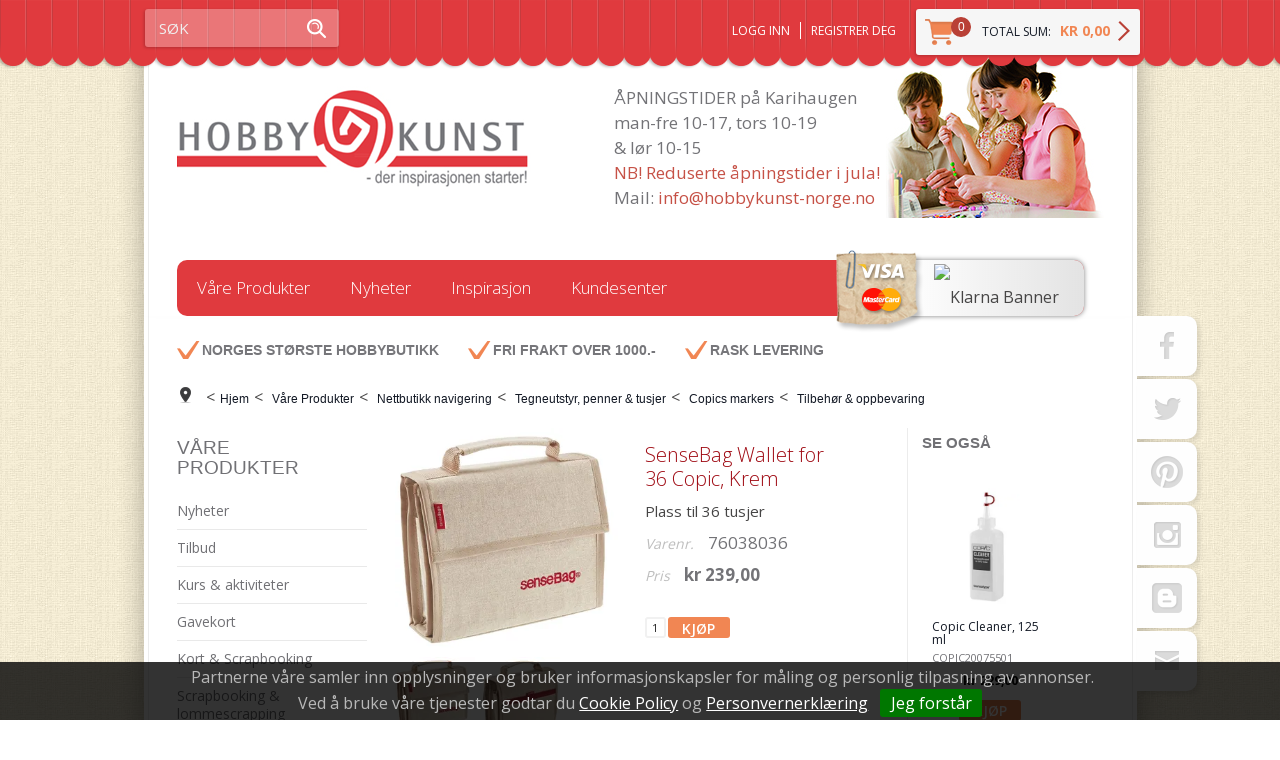

--- FILE ---
content_type: text/html; charset=utf-8
request_url: https://www.hobbykunst-norge.no/vaare-produkter/nettbutikk-navigering/tegneutstyr-penner-tusjer/copics-markers/tilbehor-oppbevaring/sensebag-wallet-for-36-copic-krem
body_size: 39323
content:

<!DOCTYPE html>
<html lang="no">
<head>
    <link rel="preconnect" href="https://www.googletagmanager.com" />
<link rel="preconnect" href="https://www.google-analytics.com" />
<script type="text/javascript">(function(w){w.currencyFormat={"s":"NOK","d":2,"ds":",","gs":" ","p":2,"ex":1.000000000000000000};w.globalSettings={"enableResponsiveFeatures":true,"showBuyFeedbackPopup":false,"enableMPEF":true,"enableFrontEndEditing":false,"language":3,"CountryCode":"NO","showShoppingHistory":false,"showConfirmUserDetailsPopup":false,"showFreeShipingOfferPopup":false,"freeShippingMessageSettings":null,"activeCurrencyCode":"NOK","siteCurrencyCode":"NOK","version":"18.1.0","locale":"nb-NO","twoLetterLocale":"nb","twoLetterLocaleFallBacks":["nb","nn","no","en"]};w.searchUrl="/sok?s=";w.TopFormText={"cookiePolicy":"Cookie Policy","privacyPolicy":"Personvernerklæring","understand":"Jeg forstår","toggleSubMenu":"Åpne/lukke undermeny","changedAgreementsMessage":"Policy er endret. Ved å bruke våre tjenester godtar du endringene i","intialAgreementsMessage":"Ved å bruke våre tjenester godtar du","readItCarefully":"Please read it carefully.","and":"og","bySubscribingYouAgree":"Ved å melde deg på nyhetsbrev godtar du vår","subscribeToNewsletter":"Nyhetsbrevpåmelding, vennligst les vår","newsletters":"Nyhetsbrev","accept":"Jeg aksepterer","decline":"Jeg avslår","newsletterRegisterSuccess":"Du er nå påmeldt nyhetsbrev","newsletterRegisterError":"Du er ikke påmeldt nyhetsbrev","downloadMyPersonalData":"Last ned mine persondata i portabelt format:","formatNotSpecified":"Format er ikke spesifisert","myPersonalData":"mine persondata","personalData":"persondata","downloadPersonalDataError":"En feil oppsto ved nedlasting av persondata","addMeAsNewsletterRecipient":"Legg meg til som nyhetsbrevmottaker, vennligst les vår","yes":"Ja","no":"Nei","select":"Velg...","agreementsThirdPartyUsageMsg":"Partnerne våre samler inn opplysninger og bruker informasjonskapsler for måling og personlig tilpasning av annonser.","helpIcon":"Hjelp ikonet","Share_by":"Del med","More_sharing_options":"Flere alternativer for deling"};w.isPostBack=function(){return false;};w.BasePageID=79315;w.BaseItemID=82242;w.productGroupsRootPageId=47;w.LanguageID=3;window.process = {env: {NODE_ENV: 'production'}};})(window);</script>
<script type="text/javascript">(function (w, d, s, l, i) { w[l] = w[l] || []; w[l].push({ 'gtm.start': new Date().getTime(), event: 'gtm.js' }); var f = d.getElementsByTagName(s)[0], j = d.createElement(s), dl = l != 'dataLayer' ? '&l=' + l : ''; j.async = true; j.src = 'https://www.googletagmanager.com/gtm.js?id=' + i + dl; f.parentNode.insertBefore(j, f); })(window, document, 'script', 'dataLayer', 'GTM-W9GCRVD');</script>
<link type="application/rsd+xml" rel="edituri" title="RSD" href="/rsd.ashx?pageId=79315" />
<link rel="canonical" href="https://www.hobbykunst-norge.no/vaare-produkter/nettbutikk-navigering/tegneutstyr-penner-tusjer/copics-markers/tilbehor-oppbevaring/sensebag-wallet-for-36-copic-krem" />
<meta property="og:title" content="SenseBag Wallet for 36 Copic, Krem - HOBBYKUNST NORGE"/>
<meta property="og:description" content="Plass til 36 tusjer"/>
<meta property="og:image" content="https://www.hobbykunst-norge.no/image/uploadedimages/76038036.jpg?alt=webp&amp;v=636591260828400000"/>
<meta property="og:url" content="https://www.hobbykunst-norge.no/vaare-produkter/nettbutikk-navigering/tegneutstyr-penner-tusjer/copics-markers/tilbehor-oppbevaring/sensebag-wallet-for-36-copic-krem"/>
<meta property="og:type" content="website"/>

    <link href="//fonts.googleapis.com/css?family=Open+Sans:400,600,700,300" rel="stylesheet" type="text/css">
    <script type="text/javascript">document.cookie='resolution='+Math.max(screen.width,screen.height)+("devicePixelRatio" in window ? ","+devicePixelRatio : ",1")+'; path=/';</script>
    <title>SenseBag Wallet for 36 Copic, Krem - HOBBYKUNST NORGE</title>
    <meta name="Author" content="Mosoft Web AS" />
    <meta http-equiv="content-type" content="text/html; charset=utf-8" />
    <meta content="Plass til 36 tusjer" name="description" />
    <meta content="" name="keywords" />
    <meta name="SKYPE_TOOLBAR" content="SKYPE_TOOLBAR_PARSER_COMPATIBLE" />
    <link rel="shortcut icon" type="image/vnd.microsoft.icon" href="/Images/favicon.ico" />
    <!-- Root variable, used to define root in javascripts -->
    <script type="text/javascript">var R = '/';</script>
    <meta name="viewport" content="initial-scale=1,width=device-width">
    <!-- Global javascripts -->
    <script type="text/javascript" src="/js/global.js"></script>
    <!-- Required resources (Usually scripts required by a control) -->
    <script type="text/javascript" src="/js/pubsub.min.js?v=18.1.0"></script><!--[if lt IE 9]><script type="text/javascript" src="/js/jquery-1.11.3.min.js"></script><script type="text/javascript" src="/js/jquery-migrate-1.2.1.min.js"></script><![endif]--><!--[if gte IE 9]><!--><script type="text/javascript" src="/js/jquery-2.1.4.min.js?v=18.1.0"></script><!--<![endif]--><script type="text/javascript">jQuery.noConflict();</script><script type="text/javascript" src="/js/unorm.min.js?v=18.1.0"></script><script type="text/javascript" src="/js/underscore-min.js?v=18.1.0"></script><script type="text/javascript" src="/js/jquery.plugins.min.js?v=18.1.0"></script><script src="/js/fancybox-3/jquery.fancybox.min.js?v=18.1.0" type="text/javascript"></script><link href="/js/fancybox-3/jquery.fancybox.min.css?v=18.1.0" rel="stylesheet" type="text/css"><script src="/js/jquery.easing-1.3.pack.js?v=18.1.0" type="text/javascript"></script><script src="/js/jquery.mousewheel-3.0.6.pack.js?v=18.1.0" type="text/javascript"></script><link href="/js/flexslider.min.css?v=18.1.0" type="text/css" rel="stylesheet"><script src="/js/jquery.flexslider.min.js?v=18.1.0" type="text/javascript"></script><script src="/js/multilevelmenu2.min.js?v=18.1.0" type="text/javascript"></script><link rel="stylesheet" href="/js/jquery-ui-1.11.4/jquery-ui.min.css?v=18.1.0"><script type="text/javascript" src="/js/jquery-ui-1.11.4/jquery-ui.min.js?v=18.1.0"></script><script type="text/javascript" src="/startup/js/jquery-ui-timepicker-addon.min.js?v=18.1.0"></script><script type="text/javascript" src="/startup/js/jquery.ui.datepicker-no.js?v=18.1.0"></script><script type="text/javascript">jQuery.widget.bridge("jqtooltip", jQuery.ui.tooltip);</script><script src="/js/jquery.easytabs.min.js?v=18.1.0" type="text/javascript"></script><script src="/js/linkimagelist2.min.js?v=18.1.0" type="text/javascript"></script><script type="text/javascript" src="/js/jquery.qtip.min.js?v=18.1.0"></script><script type="text/javascript" src="/js/jquery.validate-1.11.1.min.js?v=18.1.0"></script><script type="text/javascript" src="/js/mosoft.estore.min.js?v=18.1.0"></script><script type="text/javascript" src="/js/require.min.js?v=18.1.0"></script><script type="text/javascript" src="/js/noty/packaged/jquery.noty.packaged.min.js?v=18.1.0"></script><script type="text/javascript" src="/js/jquery.blockUI.min.js?v=18.1.0"></script><script type="text/javascript" src="/js/jquery.twbsPagination.min.js?v=18.1.0"></script><script type="text/javascript" src="/js/main.min.js?v=18.1.0"></script><script src="/js/recaptcha-handler.min.js?v=18.1.0"></script><script src="https://www.google.com/recaptcha/api.js?onload=recaptcha_onload&render=explicit&v=18.1.0" async="" defer=""></script><script src="/js/recaptcha2-invisible.min.js?v=18.1.0"></script><script src="/js/lazysizes/lazysizes.min.js?v=18.1.0" async=""></script>
    <!-- CSS -->
    <link href="/theme/css/uni-styles.css?v=11.01.2024" type="text/css" rel="stylesheet" />

    
</head>
<body id="holder-79315"  class="L3_BothFixed ViewPage Responsive">
    <!-- Google Tag Manager (noscript) -->
<noscript><iframe src="https://www.googletagmanager.com/ns.html?id=GTM-W9GCRVD" height="0" width="0" style="display:none;visibility:hidden"></iframe></noscript>
<!-- End Google Tag Manager (noscript) -->

<form method="post" action="/vaare-produkter/nettbutikk-navigering/tegneutstyr-penner-tusjer/copics-markers/tilbehor-oppbevaring/sensebag-wallet-for-36-copic-krem" onsubmit="javascript:return WebForm_OnSubmit();" id="Webdoc">
<div class="aspNetHidden">
<input type="hidden" name="__VIEWSTATE" id="__VIEWSTATE" value="mo1ukqppBDzd7ymUaq2vrsd3mhZWg8XCy2wH+EVXR2iqoppuJaKRbA2lKRau+vnXhNkftneOReXecdP8RaQ5HLIuCEUgfL8IV8tyx/8bAxFxVAomcMPY3aN8ZFJ6S3ed3/FtD+D+7Rl9EOc8B9rwbV3HnSqmJUxNkwXLbhk3uxn/4c7nyKL1jsApayHVzT4RLRpVPifzfF4lrL5A+kPUTJ/RvTXbiroa/J21qk1eeRiLstbQFxx8llu4yfGMJzOIdrck6Ux+ykTxGInmIGLMVCFeiOnql62ZaIqnPLw/vGhgiJLfeNjRcjAnJADyLbvDUJM/WSGq3SUyDzmSpjskmZUOFmxAyUa+gCAS/fDRI9bFlMloBkgQPSmdGbKCDZ/o9+1MfKv8DCrwajgXS2QqHFgBa6cTYmEI926Dpl2w9gmZ7z/j4PV5/oCAQOVF6x0zvWfb/cLxhgvDM61Q+YMI3ztrvNgch+1sQJ163UIh7XqSGOaTp4yH63IDS2S4VWXDkNiXgFMyk7S49sA9HZ5dyQv11szfIFFEgYnQ+UgwnNAyQ5TYbW6mjYMfCrLL4u6g1Q3ZNGZjpxWZqELy/MJy17/bARyhK0w0sILrZDJxueqwnepVqxe5wLPGzkoP2a5CD2l4eQCsLBier0z2jq7F7KaapKg3SlmneuJ+G3DO5Uk2oyvyNvMB7/nPoUenU50eo4dELJo0AAoDZX8g1sgFrst6T22jmEKNe+83vY0+w/UhFus2rXxMQXdt6ml/SgC/9zkoHH39cBwgjo7mb/4twJIrl4YELOE1PI0urU7laH9WGlHgaB5IfGCn7BF+SM4Q1oWU9RCsexAYk1X6fbHw7jMAJNV38tor43kUmnP9i38/[base64]/RRJDRmIC/zgCBBD+lHXE6UB8P2TSsL2ZqWg7e6dS7J+wji3Z1g3oQAoVp3VPmS4MbVisylsUdecIS7RrghcPzssBXqTh+dATBV5gMzhkzE/[base64]/[base64]/[base64]/cufTmOC0NdAmPtgH8p8t2c8qo16Rt5oJS2mOENuoVprD0pABkGg0Y4lSid3gjWctmXYD4tuLv8OLjYWsDFoWqbm94toEHLiXenCN6XYtV6ZZmpJgnYQpd99U12km6MyVawmlHZIwFRaq0IK/1pjy22vfxJUQA8N4RysAAp3GknavchOe1VeI/iFHvGVf8TZXiCgLgeivEh4uZdGCq4t6CqiORwFUyD9wrihpVIreHt8ZLdmIMMboXUqPieie8eE7bYyj9Nav/HYzsCGgRDxAWOmZZqUyg+Kp5VSjBcngvXHg7fQrok7XgUGYFkc56dUegEw71WRrTF49iO9Q7nrWfktKocceIQcWVIRaFG5lpripeKsaX3WdvvBXAJfXFMNcqCp6dUGat0fnebdGmzH1fGsgn0eNlA/v8Z5kAgOq9TyaghS8ekBPlahW3YHcuN3C8VpHf6Boq4XkU8GkUlZv49BzMHd5y6Gp4I9JcS0RUwPLjGrkg9j+5WQsPxCFJDs6fz6LzwCqtk5IQqbeyg7Bury84DU+d1zD8FthkEn6CMy34hTwKS7osq93KZ1StF2yQSejPvkp1xW2s1TcG9H2Eb/jLwN/JQxaZ4gdd3zz08shfblUT4w2lVB31IV59+7R+KtQ5imlL4t/qdWtZ2EU6YOXFLfBacT9KKcGH4BxUeXeL38AFUyYG9YcVttDYhjJucwqF2y2w/WSAHXQl6vgSbPcouzAOpatoIkS8T8f1pyukU/dD6Tvfe3c0yi71vGWBqVVfzvtlXIbih2Rb0PHEXL4Blz2xckEzbjdgTeR1aT7MS08A7VZhG4dOxahjxcjHUyEgbLet14w13WOuBtw4xdf5qYR+Xl7Y/abxx9d95ka+kb3XJCXe3FFqzc1hEJlsCQYT579Gioqg+H9QIz0+079XFb8jfUR+S7wHTlnRwqt3xnvgLsYAIZ1TDMrcKHtUbfUe7W+dHSsbccBW9d6PBouWoVT0Yxa6DliynzPxq4xGgx+G4F8tE/kBx+8S4OeY9g+cE4CXYxFpQm4KSwxIN+hkQtO9Zq2nIqzK6RGiUHzi6QFoH1lr9ibi/VPiGJexkqD2lQiVR7b+PHkFkYaK7TIMOXb2xzo5gdrpP12C1ar43OK2nKj03MGzbC7quxBg6j5SHJg9Opi+jdN2mGdkuzLrB0VeTGyedos/[base64]/lUKrU/881TPQch7rdmevU+xSK8U4sPcsnKa5iw3T4euPEcJBwZEwPNY43NSXt7g/o0zZ6m8PuB6FK0uQzM795O6zN/v96Zfjw+7d1N6i4e3GQGisitqcLUs4/f9xOcsUCyVSQKqqN8NjB+IDCJytNyK4p5ETnMvq/cHm27K2nTfy1GKXXNSF8jVoq+zjn2vXS8Ug8Ec1Us6ODuTrY5jyQ0Me3D5yur62eBllmB+7Mw4saxz4Q3gLmetbgE2eXlx3VzA7VovBoWFZU06BIihjIPC+wUAwN0YV3+onrGsYUPuaLewi3tP6vV7LS9Rrl6hl5twDOHIVpcBBs6iMXmaGDdehm/BlmgivjRoSXB/vd1DZK1tzkPGwsM5fNEmN1/CqVqC3owyxlmUUJORgWcQ+MZS41BaWSpKrX7lH/FSVXR7Z2JBr8gR1wZijurjj9dSvRk7fJtHEdnjhu0VPAEEF1xN/esU/2lI9NklUdQFdr2tZGP2CSlJPvT95STfPSAILnMYnYYKTywm9pJyQB9vl/VG9wgv3E7Gf8wkYFRN/5wUzKJWXK+3q+9YFI5WMG+3B6DyW7YHm0534wzktzROD9PyfHTumMLezZbM5+/IyTyh9Rmkre9BkzjsjjNCrE5+gWI32n/[base64]/0RC09XqNJDBiUMfEvlPXoolerH/e2w14aUMvpuCP+wzHmD0gh5lQb6uKIVUW2v065K8a6MX6MCl343yQDetMFIrV6bRcVKJP5NrsdpLR+ZDPvRwXP77BdSnkhlmzozefT5xfbV7zemD/mHJR2jcIrbTIgPZd9eKHZvLBU6xjqOmachvFYLsCZnFm1KRKTZTsnYUbgvJbZPdQ9Ui1T2G1UB12B1Nt3q/5gQF5puUBsLIr9f/f3XhJrfO+N9ZurcLcwWP5DpTYcPiC/P+GNESPtOoXnCpHTSEJeYb3EXf/zGtwsOqSrQNTE/mLADzZ4A8ZTR9z4c06hFhRRU8E+4+5TUxzJXE3imVyNoPd7iVDud/rhkzRM5Q2vJ0XVHaHPmR1mah72cADYhYH9T5eytwFXuwcTZzgyFfFfMjqmm7pGJdL6PnQdVsYYmR5SdBJ+Dp6nM/6vCwz9ncvp/JAxaRN3KSYWrtlgv2XGr/kD4Z9b1z2rSVDU63z/3TeP62PWI+qTg472B5cDP6wlSWUFdwGWz0E3NllVhu9awYxdApbx8QrxH3NLUsbSiizi3usCDf0aLqTGrjsGRBf5kqCjdXOEsRey08Df9u1fzxq+TGMlJIOmW2GftRcZc7gRwIMz1q9LVhJwYZGLQ76jV79ZBUJm2uuxjZ+Ax811TDbNM5aj96reEwOf5i2uCtWnJ/wtQztWNpFooT/[base64]/52vIyqkQNvOR1DnmMsYRdloyjPHKpxWwSQqgfcwEy4L+VXgWPKBa4Y7X9PoCOWRc50qF6M43RSs9Nw0l9FBZDDvQDfeOnYqq+x0BIcoOEVdn2lZ9XSXSTqEKbpDOw1bUVTiyYi/FNpqrSQPpTOl/UYUj6M3HobTiAFaTrBxcg6Y1OTtFsJsa+eFn5tGc61CTnn+HcPz5Ywp3ishT83dKx57mSmu3yZb6hoQlUkGGTLBuRev/FlYdWnH2dluf6q3Yedh8cbg4HzDDdlen+N0kaYNYvR2es1DGxuGYrE8Pkumz1TtMp7MbdmVGSkkOucFxJXZCQgs70FXCS8NZJdg90ZKfXwmB/[base64]/QZgoL57bYiRGDhMCHbWnXFsiEw13Ym1DfEUkFaZDljZ1w7kdAkRi1TXBUAJfxFC6/iYi/BMZL6Ndh0gy+1UK0T++4Z+t+TW0fHMHK+MyYWUD/1B3uCTcrQUuHrzmRt8keVmBE2su6tnrI8JMU/Alrcw4xkBYt9urv5h239VUMgynjK91I/v+1ES6HctghyQOxCLmBZbh+Jr4ImDsuOifStxbpAtzccJO4kHXzw+A+P3Q9AwAZao1uwb/lb9twO+bltBIzR5abA0ncGvU3k6onnjq18yv1iCbGDIT5NF+Q0Xlf0+2WfcpDIYwSwgVu0Va4IGpAQJ2fKOwbCibUA9be1XNDDz3uScUwSxu3mrgSsqUjI6ek/KdQlMqi9cgUgT0jxvO/1FPyRrF1XudwD2a5ZwYDDPFqY5mCyJqXA35hRn9X7MZX5p55oS7+EH0VBzfk1Hdfz80W1DrvKHHK6W3kOpFBmbUkGC8135FWK6AfHu4q6gCf2cJnlekZSJ7DfNNd1NK1jEu6983npkb7mo3n1q9FC6aUWmvlTRJFuRVqT+dJFVqc/0+MFJqNTMg4tTPJBcHyEkDIyokx1fH31FsiHP10K0zWFFJXsbf184meyaifdRz+tl+LxvM3sDwUVdz0OLworgR/YAKwCYczkYn0zLpLqI+BYsgHix6266ikb0wNKbjCB2g2mHll27xZHv/gg2DqkNYxH1FEdXX84yp6cu+uMZvjmRvN41rpqOCZKlATA/rh83MaXEhglFjvr0YuVz1TjXQYFznDomHs9w4CRm29CeJ95hFwjMjFZvhlN/jFu5W7uS+v4tIZaspT08sJkfLY5dbI0mj1H+TSLxf8NiWFBiAw0xo1pGpDa0uyarIMRsIhAwcDOIYq5VZR4Q//+wjZ0X60uSakUBZXVOS6+xNmoq6dikoDxgBxA7CFGGZGQ8T6lQST1LE3381HlBNa8XNFDeKgLSNivBG+HklXZifFWT3gghaXQmNMx2uGcww0qYKRDj9FTLCffpv6raLe/brJgYLj6oVq88oWv1FXvwe2h+x+CjCbl+r9zN2Z+s6tiv2gxuVo1pRkkrjV2jgXdaOkdEZzxeGCaz/4UWWqhs34/hPli6gmRex075BE9YIgiuef0qGLCyQuQ3EtO2zOsKgWYT4QPQJoWTHduvI9NDrvUCamhkWW3O7Aq+TVjDArwSioQmm9Jt/twFNxj2+em3AuG6Vejd8avB9uqgCqa7bWiz9fypEMQYrLMEiWcn3rWwyFXs2THZnWOiTLTJQ7pdey0MESZSwMLkcYs7RP38E7SYCFuzIC6PXUZF1WjCTaP7k5vRBXxMX+6VO22a1R2dDls2Kzhq7DtWm/FeyGc1n5UCSZbPfoXqHzSKD+zosyG61hLLr+CxWtTUl4wEGFwWLJ6BWGnvhpLA3HWOloijV3nPJKSyLKMAEPge5FqXvro0e6yfPjy7Mmvn2P8Nq6Fnp7IYGLqj8PP4UrWyu3Ykld3KKPCxOgeyv3gz68Vn2xVT1ls5MzV0L2P0/bx2+ti3GDtlHgSripTI8zKt/caZmotIa5s9G1ysSRgkgKHkPWO7wV2L+WAd56zcguu4bWF3qsa2gfL+VZXcW1dkILCEEvT2USVjzOo+mA8D0l1osRhofrI4XFw9r5owjCg/CYpWS9djbAEfX0vI8G0uyZ1F2bUH6/nNhx8+TMVrI25OAA4/Mp+DcMMxxoVJt5NPG3uONSWpQ6uBiG7cfXUgVhEfEddtSN/r+5p4twuQgHIxoPsMjiKCULVqyLIvY3viXb17lVKiCrXRYONsK1hGWYhSuNGx5HcThhMSOqkwoFBGHeLp128+GRGafeSKsXbXtjuPDLe1U7dDKw7FEAdoImxg5XHqU2kKCgLJh7u12JTQCRBCUmpHFpQmtP6ERmxRqw4n4Ks3txbxBOyyD8blOgFtqCnpxdxQYw4F/NEFm2CV7pMw3EmZxmDa+/7nCE9Jl/wWRMy+VA8I4fF08WtMi8xRffX6sCEYCL6Qh4qxpsY17VCJKGdY2oB/CAktwFYc7PI2YfsPBklMkGxwj/itcyWyM2rICXM7dO0hpTAP5c0D7RjV8TN7UM3tlnnp5CxKh37n/kHSRob3BTjw2rW+ch7vhWnULM4ATMNayBkyaNO0qdbsdJ1zgcYF3Q1V2oHjXj2K7sbBiewDCm085/3uCOulRw+DP0ry1QyzaZ5WwISVOh/tGUfEin/VsZiuHgASXccF6Z1UTZRmI5dZbIrpRpp0g6iK0/pO2uW5fnUHVP9aUS7YBQ1ibqRKB2eU1qm49Szeq7Hi1BysarRQCUbeOGnrLAs2skt1mpjXfUDbd1dSEO/0b/p+uccp5aM8wSFzm3WChPdI+Xfh1kFxVAz6VchNl6xjK319+tqlwJRGhSscz1za/wauytBpD94UoLNJ5qZfnow8/UTGJrMSMa3Ct96rrg8wQUOVfhFVzUDQvsPKZ9LJz36+3koVCYa+lKKhnWLMBirf0doQy7YG6TDNxBnrGKMDP44y7B4VBPGj0UC5tVFNE+T3NlAz/BwUCkVKXI77dgKvLTFzuI7APin/GmfxD3KxoPnPAefCt7oZgxyZgqy796jxW6L8XwolemUoO3It/s3HGJ4lFeC/poGyQSdr3QawBLObCaeGBbkw/saRSyVVwFR38fauN/co1GoRiyCKiPG4DTems/+zpzQ2Yvux7hPK4qpOOb7Bo999FJY/9YzbzlP30x2CQmGgKsJVsbQvatQw1XA0Pla8pqQHIf1z42QBwco+KDDPpcSovfs/m1TOoWjF9nHpKiqjRGKco4xe39wJnr8NhfyumPfAjsFUmySMfKmtnYkDGN1OAZp+LyZOWVHJIpVCjVHTsucRyVeVmJfRPngBUD/kbzbej79v7D7hPcYj0qWN01VvAotXnq68CpqS2rPZXa/9pO1cHQQ1U8gShWvBuLg6R4/3Cs2E//QUbAZofrzd1h8QGHtwWwtCBhv865Z1IObm/+SZmVR4SCS6NBGeoThDdVy18mXScigYN4nckxzAJXqaWpIUGYvE5YAjPZ1rdf4sQPbhTjBDB5+Ze/Tdz0b/0D5J0btaWGhuHjCqT27D2ftudk4hLfraye27uSgEFy8CGIfjnfT779IeyzFDR76jSLZEvXvAp7Rrhkbg7g2Vq+2qccDTb2zqCAQfuktvN3w2eExcrT7ZeJWcHW6XjiXSWHznZtRR0C7BqDhqRe2QGhBh2DIM4pkgxn0O0XX93MrG1J7s660Yjc6H/OvSwp2+yXRT6zTVlefYWDQ+L+UJaUI6xZm+eCSVYChiT8hU7uxW4Yan/[base64]/EBa2ret0VjmlK0RznVzhDBFY5vlDQHfbOrmzBG4F0lZ7uccoLxKE2GV0YeF4N6xNWKL15DDvB2T8WIoH9u0/37+GsjVtiv4ZF39/vteWjpGJGmsrnv8mvkq+u1Zv8rx7evVastptmx1kNUhoKTRcnaarH4fLFo075lW9udjMf+fIWM+ouC4dJmHPh8e194nFqvzM8CYY26S9snoF0aOpr+NsdmZQ4BIH9TB2TjIL6zPDmDQLXUFbSTI04RmG7mBkKyYswU5Cc3vtkBWIEXNjKlnjnaReHrqAeEr3isU6/ToqZJN40p9i+racavdW+7D5Rsl/1GALqeXVohUVC0bu8G2X981sWPj6sFYjRvI6DJEc5WfvGwJCYvY/zGwrdcRfTUjyCZgjSybwrcMxrS+0AW4nv3RXcpY+XdrqtOTRjDz/fpCICYFTPRVofvwUDeMa2ecCq7OmzSm3yuxpaUNlfXYzQqkDqAN/[base64]/zhh9Xf1tCzKOyT4DzS5clvYg+tVM5eNqmPFhvPNy5O7HGSuMwtqbB9HS3lolEpDXReqIWXq+Zzax+Zdre/AYbwoWumaXbgxCwT0Un2L3hA0i1oZ2CGB+0ADUzs15Y6fnXdAlDwmyV5szFbXDDXtKNWw1quGRzdqZ+T8+9W8cPGxGlpfXB2z3qO4xRYdCNObZke+xaERUfLR1qRFlyty2pUQx5NObDtSw67HG1IlttziZUl8zAkv5UDDTwsOoGQsOsbHydE94dyO9WXkPJ/5gDShlDODCZAl0R5rGhf9CskUt7Z8C3Iu0+z/IIfpIDi19Pa8oav0MmjxhK8EXUm/fLEy9N/4R6FadLbUr30plROdF9dtOGMGrwyeE785plje3+aAmXxp3ic4ia/P+aZcpCKVI8TlkZCCRn85vOCdwukphpe7DMg8FSB5oWCdDviscWAymSgAyP+v+CDEc2oDv3/LKhWaRVveIMZHcgiB8joNyrf2KfQ4YksKUozC7ALQ6vyENlbHRTuunHzfRVps4KmDNZ518sYHOxlIhX91wR7SYAo/Yt49D6BuJJYq3W0NzaKEsvi/AUvddcVWeXSoQCwO7EN0yNKoQXKog3H+X4kYRoQr62NCORT5SNO+YkaX9lwJYSQw1CXmeMuO3WX3tRg7/lwI/osZL7ozCRg1ffOhotWL7anOIu2qLpPDNB/fxFa/tSLrC0GmJFHp1bK8M0v9osRGVORhAlmcLjKAMpEti3zbnY3+xnrGRF2GmFF81Ku9ryr/Hv6XfkVsdCESkxiyJK7J7+Jj7YygxLmWGmh+BKzvMVrwJj01YeX4Gu5LkFv1WhdIf2i9ETsO9Id1oeYdr+m2OAKul99dP1e9317wasD3OC8wW3NU98GTwtYCTBzYeNf+0YMlcJs/Ykrqj3I6kmbqjqFyRIDOWlaTcTP+heXGv8v7o1E/2NzL6860XsM5vf/3lByDFLzBXYASUAfIGpLIj/TYw52o5UAviMR9lHWhM2XD0TCIMw+7aeWlec24Hdkcpa1G+iRJX/fR0aTkxH8LGwUssI0SaFFdbHA6zbbCgGEJdGyHFm7iHo+D6Ly75EUr+PYDVEBYmIMfVlyGnWXy0lbUXqAOjpWzXAJT3fm00gYX76S1W4sc8EYZFYwy2d3xGSyrF0wcVBMZGHZlbMstYCsL+OuA4AlubwvQ2/GpCQa4fEXKU39hxuYmudZmfMPNTQygS6tzWuzjK06ljrDqX70uQw61HaYu2c3pfZlt0ytrw0yTqFwEhcsmw5Sva7pFWtDgV1uxGPLF/ieTrQcCZ/g7/9ZfM+bOmVLzzjIh/w9U6IbLEJR4pztZ7TEfGRJxNvDF4tyC9yGkAKo8Cozk59qTxaCL6V2C97JsP1aTyH6NJP9vqNn9W5v15CuP8VeWYmT3P9KjtaGyPPvAHVuGwsc5hT3zGyVBKt7GUpUwJx4oXz0ZCjW1AV9S93Aja/XqIkJjOS7MGktOxq6zyzzdoun8Egmbc92fpWf9bN5yTd1R008QhcShvYvFwcIqRuF/OpxXJGja+PrFxEMJPGXSDxYFndm9umK+5UNmuBhNkuc2/fQGcARKIKZgNvhrEJOCysRhHzjh61h+WoTzaq1E1r5PnPacYbGTK3NSL9qFRAZ18Cr7e+uytOePF7EjsfXy24UaSjFnuv2HWP2WtkH1b8qRozYOuEdo5BcieuyMJ6jxIQRuY9KTANDpwr4ADeYuqPgLz/dHxfGlVkB/0EFEqrPNT8+FoM/pYOeTBd6WZ/Z2Jer1mbq2QONEr/uuaduIOzT1vU7vl+Qsw+GgYxU/7vxn9EXwOssqbrOy3eK+dFD6PrGkq8oPSV/fcBRciDAvJ9e7FSVMxCCzqfPCr+16j/PZQfaoItR6dtmFqm5O/Kj1MJwJNuM51tc90kQiosywPKfaq/4IVGe31lUdboAojqLrq8T3cXe1psoplh4WQaZlmgKii1sGg55T58P0yhwDvlCM8aqDgxsjHROiz+XtkOA+FsUcLul/2LBXoYFJZYzrVcDSazVPPmjM6USUBQXupjAWIUKj8fA2ipZIS3CbKSe/EJ7Jf9E3DC8Q/i1YDh5jdUBLQSQRcAe8pnWdnltuJVpkn4EmDsx3oDIBCHm/kuGGczemkbES+9LSidY7H/M03OkCKZR2Z6gj31XhixspwVb1Ga9COEdOFucOIj6Sre0CuJhNlk5JrgbHSTpK0B3nTeo6BTNezsUqag7n4v0VBFkj+cA0edlcEYtQsxUfGc+QN0iPsEPUIBbwQWqcg163w4lT8aBDU8CJYgTh5XVBEP1qsPy+9IHIrPjQYJoGKjyoDZhCYsGnTUlRgX6odm5SF/lRa+K4IYaSbPyE0YwzkhEjHLy8Z/JFabi0GeJRaLYAI5alGwy9gJmkBWbwCjyMxwHG8QkSfJHqciPUY5bq+6kR9E9dyzk2jMXSK6VvVPAnaR8+g73Ua5plGP+oGdZO2wszQSCKJrhF3D3KWts0yv4dweR3+L1sm/hFYzQHoqxPQ1VPPKOtJuw6mOyw8m+HnNmsGYpgkwVl0MI5JwukaeP/D/rwMnUYIwWsz/4FcaVHoiCVQ15uKNCpF9BDvQapS2HtY9KFbB0cHEqDPasQLKMQ9bwzD+ge61weC6zy5ZzqbdetuxhiX/uwn2HEJPaXAUCQR85v7mSdYHQxXfEtVmtvreOM5UG6tZnbhniMenaKMdTApDgQQC4q7+on5ItyZII+GWCk9NJxngSeKIST1/zJ35BkIh8M9pbFWxY/Z59OeYyy/[base64]/FhldmJyqtkvEH+9XLgFmORCL7dC1qtiX9IqbWBOTGguabqAOX5Rb2HmKLIZVt8gMfzEBxzkvkT0f3kXfVws+BxPVFD7vRxDAK8DKNmrTgyHZRK6mH6gmudPAPbHWP2skuKBf7fmc+nKO1HFHaUL6eiXP" />
</div>

<script type="text/javascript">
//<![CDATA[
var theForm = document.forms['Webdoc'];
if (!theForm) {
    theForm = document.Webdoc;
}
function __doPostBack(eventTarget, eventArgument) {
    if (!theForm.onsubmit || (theForm.onsubmit() != false)) {
        theForm.__EVENTTARGET.value = eventTarget;
        theForm.__EVENTARGUMENT.value = eventArgument;
        theForm.submit();
    }
}
//]]>
</script>


<script src="/WebResource.axd?d=pynGkmcFUV13He1Qd6_TZH6Q1mJmHKP25lFtpL7s0GB_dg9JHPGUHtaTUqzgdjXFEESmpw2&amp;t=638901608248157332" type="text/javascript"></script>


<script type="text/javascript">
//<![CDATA[
var viewProdContext = {"controlId":169,"dimProds":{},"dimViewsInfo":[],"dimMap":null,"customFields":[],"options":{"mainPanelId":"ctl02_UC169_pnlMain","currentProductInputId":"ctl02_UC169_hSelectedDimProductId","buyButtonId":"ctl02_UC169_btnAddToChart","addToWishListButtonId":"ctl02_UC169_btnAddToWishList","removeFromWishListButtonId":"ctl02_UC169_btnRemoveFromWishList","dimsContainerId":"ctl02_UC169_pnlDimensionsContainer","emptyDimText":"Velg...","itemId":82242,"mainProductID":27011,"imgWidth":330.0,"imgMod":"crop=none","minQty":0.0,"minQtyMsg":"Minste tillate antall er 0","priceFrom":"Fra ","showQuantityDiscounts":false,"showPrices":false,"usePrice":1,"enableDimInfoLoader":true,"lightBoxImgWidth":800,"relDimImgWidth":45,"relDimImageHeight":45,"useZoomOnImage":false,"zoomHeight":300,"zoomWidth":300,"loadDimProdImg":true,"showMainImageIfNoDimImage":true,"showMainImageInRelated":true,"wishListEnabled":false,"selectDimMsg":"Vennligst velg","validationGroup":"uc169","_fterBuyAction":null,"wishListProductIds":null,"isUserLoggedIn":false,"loginPageId":2,"wishListIsUpdatedMsg":"Ønskelisten er oppdatert","showSelectDimensionPrefix":true,"selectDimensionPrefix":"Velg","incorrectQuantityMsg":"Antall er mindre enn 0","useNewFlagSystem":true,"pleaseSelectDimensionsMsg":"Vennligst velg varians.","symbolsImagesDirectoryPath":"/SysImages/Symbols/","hideMainProductQuantityForRelatedProducts":false,"additionalProdImageWidth":160,"showFromOnDimProducts":true,"fromText":"Fra","specifyValidProductQuantityWarn":"Feil format på antall, vennligst sjekk antall og prøv igjen","availableToRegisteredOnly":"Ønskelister er kun tilgjengelig for registrerte og innloggede kunder.","loginToContinue":"Logg inn eller registrer deg her.","addToWishList":false,"addToWishListMessage":"For å legge varen i din ønskeliste, vennligst velg:","uploadFolderId":0,"hLogoIDControlId":"ctl02_UC169_hLogoId","ddlPrintProductSelControlId":"ctl02_UC169_ddlRelaitedImageSelectionProducts","hImagePrintOptionControlId":"ctl02_UC169_hImagePrintOption","prodNotExistsMsg":"Produkt eksisterer ikke","customFieldIsRequiredMsg":"Påkrevd","customFieldInvalidFormatMsg":"Ugyldig format","enableUploadCustomImage":false,"enableUploadCustomImageQuantityInCartFrom":null,"imagePriceIsIncluded":false,"imagePriceIsIncludedQuantityInCartFrom":null,"enableUploadCustomImageQuantityInCartFromHint":null,"enableInscriptionUploadCustomImage":false,"perChar":"pr. tegn.","perPlate":"pr. skilt.","imgSelectorImgWidth":100,"imgSelectorImgMode":"pad=true","showImageNameInImageSelector":false,"isPersonalizationEnabled":false,"personalizedProductModelJson":null,"imagePersonalizationSettingsJson":"{\"imageUploadFolderID\":0,\"predefinedFontsList\":[],\"enablePreviewImageSave\":true}"},"dimGridContext":null,"additionalProds":null,"quantitiesInCart":{},"cartUrl":"/handlekurv","imageFileExtensions":[".jpg",".jpeg",".gif",".png",".bmp",".tif"],"mainProdImageId":82245,"bonusProgramInfo":null,"discountId":null};//]]>
</script>

<script src="/Controls/Product/ViewProductCustomDims.js?v=18.1.0" type="text/javascript"></script>
<script src="/WebResource.axd?d=x2nkrMJGXkMELz33nwnakNoMx5x_FgN-k4BpjhaZN8yd7f8ZSTxlPmHhiLQ7O5VgI9iJHEZbNvaqu3qeekIDaE7zqsQ1&amp;t=638901608248157332" type="text/javascript"></script>
<script type="text/javascript">
//<![CDATA[
function WebForm_OnSubmit() {
if (typeof(ValidatorOnSubmit) == "function" && ValidatorOnSubmit() == false) return false;
return true;
}
//]]>
</script>

    <div id="root">
        <div id="head" class="clearfix">
            <div id="navline">
                <div class="holder clearfix">
                    <!--#menu-->
                    <div class="MainM mobile"><i></i>
                        <a href="/"></a>
                        <div id="siteMenu_pnlMain" class="SiteMenu">
	
    <ul class="clearfix">
        
                <li class="selected">
                    <a href="/vaare-produkter" id="siteMenu_rep_mainMenuLink_0">Våre Produkter</a>
                    
                </li>
            
                <li class="">
                    <a href="/nyheter" id="siteMenu_rep_mainMenuLink_1">Nyheter</a>
                    
                </li>
            
                <li class="">
                    <a href="/inspirasjon-1" id="siteMenu_rep_mainMenuLink_2">Inspirasjon</a>
                    
                </li>
            
                <li class="">
                    <a href="/kundesenter" id="siteMenu_rep_mainMenuLink_3">Kundesenter</a>
                    
                </li>
            
    </ul>

</div>
                    </div>
                    <div id="SCuserNav">
                        

<div class="SiteCartPanel LeftIconAlign" id="newSiteCart_SiteCartMainPanel">

            <div class="LoginRegisterPanel">
                <a href="/login?ret=%2fvaare-produkter%2fnettbutikk-navigering%2ftegneutstyr-penner-tusjer%2fcopics-markers%2ftilbehor-oppbevaring%2fsensebag-wallet-for-36-copic-krem" class="LoginLink">Logg inn</a>
                <a href="/min-side/registrering-profil?ret=%2fvaare-produkter%2fnettbutikk-navigering%2ftegneutstyr-penner-tusjer%2fcopics-markers%2ftilbehor-oppbevaring%2fsensebag-wallet-for-36-copic-krem" class="RegisterLink">Registrer deg</a>
            </div>

        <a href="/handlekurv" class="ShowCartLink js-show-cart-link">

            <div class="SiteCartIcon"></div>

            <div class="ShoppingListPanel empty">

                    <span class="ShowCartTxt NotEmptyCart">Vis handlekurv</span>
                    <span class="ShowCartTxt EmptyCart">Handlekurven er tom</span>

                <span class="ProdCount">0</span>

                                                    <div class="TotalPriceContainer">
                        <span class="TotalPriceText">Total sum:</span>
                        <span class="TotalPrice notranslate">kr 0,00</span>
                    </div>
            </div>
        </a>



    <input type="hidden" class="js-refreshHash" value="" />
    

    
    
    
</div>


                        <div class="lefttopsection">
                            

                            <div id="SCloginPanel"></div>
                        </div>
                    </div>
                    <!--#search-->
                    <div id="navSearchBox" class="collaspeatmin">
                        <i></i>
                        <div id="search2_pnlSearch" class="Search clearfix" onkeypress="javascript:return WebForm_FireDefaultButton(event, &#39;search2_btnSearch&#39;)">
	
    <input name="search2$txbSearch" type="text" id="search2_txbSearch" autocomplete="section-search" onfocus="this.select();" placeholder="SØK" aria-label="SØK" />
    <input type="submit" name="search2$btnSearch" value=" " id="search2_btnSearch" />
    <script type="text/javascript">
        (function(w, d) {
            var txb = d.querySelector('#search2_txbSearch');
            var btn = d.querySelector('#search2_btnSearch');
            btn.addEventListener('click', function (e) {
                e.preventDefault();
                var term = txb.value.trim();
                if (term !== '') {
                    w.location = '/sok?s=' + encodeURIComponent(term);
                }
                return false;
            });
        })(window, document);
    </script>

</div>
                    </div>


                </div>
            </div>
            <div class="wrap">
                <div class="innerContainer">
                    <div id="headcontent" class="clearfix">

                            <div class="holder top clearfix">
                                <div id="logoHolder" class="clearfix">
                                    <a href="/" id="logo"><img src="/images/x-logo.png" alt="HOBBYKUNST NORGE" title="HOBBYKUNST NORGE" /></a>
                                </div>
                                <div class="RightSection">
                                    <!-- <div class="hedrow"><span>Tlf:</span> 64 98 67 00</div>
                                    <div class="hedrow"><span>Mandag–Torsdag kl</span> 10-20</div>
                                    <div class="hedrow"><span>Fredag kl</span> 10-17</div>
                                    <div class="hedrow"><span>Lørdag kl</span> 11-17</div> -->
                                    
                                    <div class="textblocktop"><p>&Aring;PNINGSTIDER p&aring; Karihaugen<br />man-fre 10-17, tors 10-19<br />&amp; l&oslash;r 10-15&nbsp;<br /><a href="https://www.hobbykunst-norge.no/kontakt">NB! Reduserte &aring;pningstider i jula!</a><br />Mail: <a href="mailto:info@hobbykunst-norge.no">info@hobbykunst-norge.no</a><br /><br /></p></div>
                                </div>

                            </div>
                            <div class="MainM desktop">
                                <div id="siteMenu2_pnlMain" class="SiteMenu">
	
    <ul class="clearfix">
        
                <li class="selected">
                    <a href="/vaare-produkter" id="siteMenu2_rep_mainMenuLink_0">Våre Produkter</a>
                    
                </li>
            
                <li class="">
                    <a href="/nyheter" id="siteMenu2_rep_mainMenuLink_1">Nyheter</a>
                    
                </li>
            
                <li class="">
                    <a href="/inspirasjon-1" id="siteMenu2_rep_mainMenuLink_2">Inspirasjon</a>
                    
                </li>
            
                <li class="">
                    <a href="/kundesenter" id="siteMenu2_rep_mainMenuLink_3">Kundesenter</a>
                    
                </li>
            
    </ul>

</div>
                                <div class="KlarnaBranding">
                                    <div class="KlarnaBrand">
                                    <img alt="Klarna Banner" src="https://cdn.klarna.com/1.0/shared/image/generic/badge/nb_no/checkout/long-blue.png?width=160" class="KlarnaBrand Banner"/>
                                    </div>
                                </div>
                            </div>
                    </div>
                </div>
            </div>
        </div>
        <!--#head-->
        <div id="body" class="ContentBody">
	
            <div class="wrap">
                <div class="innerContainer">
                    <div class="holder clearfix">
                        <div class="whybuy">
                            <ul>
<li>NORGES ST&Oslash;RSTE HOBBYBUTIKK</li>
<li>FRI FRAKT OVER 1000.-</li>
<li>RASK LEVERING</li>
</ul>
                        </div>
                        <!--#bc-->
                        <div id="crumbs_pnlMain" class="Breadcrumbs">
		
    <ul id="crumbs_list" class="clearfix">
        <li><span class="Prefix">Du er her:</span></li>
        
            <li class="PathItem HomePageItem"><span class="Seperator">&lt;</span><a href="/">Hjem</a></li>
        
                <li class="PathItem">
                    <span class="Seperator">&lt;</span>
                    <a href="/vaare-produkter" >Våre Produkter</a>
                </li>
            
                <li class="PathItem">
                    <span class="Seperator">&lt;</span>
                    <a href="/vaare-produkter/nettbutikk-navigering" >Nettbutikk navigering</a>
                </li>
            
                <li class="PathItem">
                    <span class="Seperator">&lt;</span>
                    <a href="/vaare-produkter/nettbutikk-navigering/tegneutstyr-penner-tusjer" >Tegneutstyr, penner & tusjer</a>
                </li>
            
                <li class="PathItem">
                    <span class="Seperator">&lt;</span>
                    <a href="/vaare-produkter/nettbutikk-navigering/tegneutstyr-penner-tusjer/copics-markers" >Copics markers</a>
                </li>
            
                <li class="PathItem">
                    <span class="Seperator">&lt;</span>
                    <a href="/vaare-produkter/nettbutikk-navigering/tegneutstyr-penner-tusjer/copics-markers/tilbehor-oppbevaring" >Tilbehør & oppbevaring</a>
                </li>
            
                <li class="ArchiveItem">
                    <span class="Seperator">&lt;</span>
                    <a href="/vaare-produkter/nettbutikk-navigering/tegneutstyr-penner-tusjer/copics-markers/tilbehor-oppbevaring/sensebag-wallet-for-36-copic-krem" >SenseBag Wallet for 36 Copic, Krem</a>
                </li>
            
    </ul>

	</div>
                    </div>
                    <div id="pageContent" class="clearfix PageContent">
		
                        
                        
                        
                        
                    <input type="hidden" name="hOrderID" id="hOrderID" />


<div class="holder">
	<div class="PageColumn First">


    <div class="UC1102 Menu UC177 SliderMenu ProductsMenu">
            <div class="TopBox MenuTitleContainer">
                <h2 class="MenuTitle">V&#197;RE PRODUKTER</h2>
            </div>
        <div class="MiddleBox">
            <ul class="Level-1 clearfix">
                    <li class="Item-1 Page NoToggle">


        

        <a href="/vaare-produkter/nettbutikk-navigering/nyheter" class="Name" >Nyheter</a>
        
    </li>
    <li class="Item-2 Page Expandable">


            <a href="/vaare-produkter/nettbutikk-navigering/tilbud" class="Toggle"  aria-label="&#197;pne/lukke undermeny"></a>
        

        <a href="/vaare-produkter/nettbutikk-navigering/tilbud" class="Name" >Tilbud</a>
        
    </li>
    <li class="Item-3 Page NoToggle">


        

        <a href="/vaare-produkter/nettbutikk-navigering/kurs-aktiviteter" class="Name" >Kurs &amp; aktiviteter</a>
        
    </li>
    <li class="Item-4 Page NoToggle">


        

        <a href="/?PageID=153649" class="Name" >Gavekort</a>
        
    </li>
    <li class="Item-5 Page Expandable">


            <a href="/vaare-produkter/nettbutikk-navigering/kort-scrapbooking" class="Toggle"  aria-label="&#197;pne/lukke undermeny"></a>
        

        <a href="/vaare-produkter/nettbutikk-navigering/kort-scrapbooking" class="Name" >Kort &amp; Scrapbooking</a>
        
    </li>
    <li class="Item-6 Page Expandable">


            <a href="/vaare-produkter/nettbutikk-navigering/scrapbooking-lommescrapping" class="Toggle"  aria-label="&#197;pne/lukke undermeny"></a>
        

        <a href="/vaare-produkter/nettbutikk-navigering/scrapbooking-lommescrapping" class="Name" >Scrapbooking &amp; lommescrapping</a>
        
    </li>
    <li class="Item-7 Page Expandable">


            <a href="/vaare-produkter/nettbutikk-navigering/planners-kalender" class="Toggle"  aria-label="&#197;pne/lukke undermeny"></a>
        

        <a href="/vaare-produkter/nettbutikk-navigering/planners-kalender" class="Name" >Planners &amp; kalender</a>
        
    </li>
    <li class="Item-8 Page Expandable">


            <a href="/vaare-produkter/nettbutikk-navigering/art-journaling-mixed-media" class="Toggle"  aria-label="&#197;pne/lukke undermeny"></a>
        

        <a href="/vaare-produkter/nettbutikk-navigering/art-journaling-mixed-media" class="Name" >Art Journaling &amp; Mixed Media</a>
        
    </li>
    <li class="Item-9 Page NoToggle">


        

        <a href="/vaare-produkter/nettbutikk-navigering/vokssegl-tilbehor" class="Name" >Vokssegl &amp; tilbeh&#248;r</a>
        
    </li>
    <li class="Item-10 Page Expandable">


            <a href="/vaare-produkter/nettbutikk-navigering/lim-verktoy" class="Toggle"  aria-label="&#197;pne/lukke undermeny"></a>
        

        <a href="/vaare-produkter/nettbutikk-navigering/lim-verktoy" class="Name" >Lim &amp; Verkt&#248;y</a>
        
    </li>
    <li class="Item-11 Page Expandable">


            <a href="/vaare-produkter/nettbutikk-navigering/barnehobby" class="Toggle"  aria-label="&#197;pne/lukke undermeny"></a>
        

        <a href="/vaare-produkter/nettbutikk-navigering/barnehobby" class="Name" >Barnehobby</a>
        
    </li>
    <li class="Item-12 Page Expandable">


            <a href="/vaare-produkter/nettbutikk-navigering/baand-blonder-tekstil" class="Toggle"  aria-label="&#197;pne/lukke undermeny"></a>
        

        <a href="/vaare-produkter/nettbutikk-navigering/baand-blonder-tekstil" class="Name" >B&#229;nd, Blonder &amp; Tekstil</a>
        
    </li>
    <li class="Item-13 Page Expandable">


            <a href="/vaare-produkter/nettbutikk-navigering/garn-tilbehor" class="Toggle"  aria-label="&#197;pne/lukke undermeny"></a>
        

        <a href="/vaare-produkter/nettbutikk-navigering/garn-tilbehor" class="Name" >Garn &amp; Tilbeh&#248;r</a>
        
    </li>
    <li class="Item-14 Page Expandable">


            <a href="/vaare-produkter/nettbutikk-navigering/gips-stop-form" class="Toggle"  aria-label="&#197;pne/lukke undermeny"></a>
        

        <a href="/vaare-produkter/nettbutikk-navigering/gips-stop-form" class="Name" >Gips, st&#248;p, form</a>
        
    </li>
    <li class="Item-15 Page Expandable">


            <a href="/vaare-produkter/nettbutikk-navigering/hobby-generelt" class="Toggle"  aria-label="&#197;pne/lukke undermeny"></a>
        

        <a href="/vaare-produkter/nettbutikk-navigering/hobby-generelt" class="Name" >Hobby - generelt</a>
        
    </li>
    <li class="Item-16 Page Expandable">


            <a href="/vaare-produkter/nettbutikk-navigering/julens-produkter" class="Toggle"  aria-label="&#197;pne/lukke undermeny"></a>
        

        <a href="/vaare-produkter/nettbutikk-navigering/julens-produkter" class="Name" >Julens produkter</a>
        
    </li>
    <li class="Item-17 Page Expandable">


            <a href="/vaare-produkter/nettbutikk-navigering/kunstnermateriell" class="Toggle"  aria-label="&#197;pne/lukke undermeny"></a>
        

        <a href="/vaare-produkter/nettbutikk-navigering/kunstnermateriell" class="Name" >Kunstnermateriell</a>
        
    </li>
    <li class="Item-18 Page Expandable">


            <a href="/vaare-produkter/nettbutikk-navigering/maling-tusj" class="Toggle"  aria-label="&#197;pne/lukke undermeny"></a>
        

        <a href="/vaare-produkter/nettbutikk-navigering/maling-tusj" class="Name" >Maling &amp; Tusj</a>
        
    </li>
    <li class="Item-19 Page Expandable">


            <a href="/vaare-produkter/nettbutikk-navigering/oppbevaring" class="Toggle"  aria-label="&#197;pne/lukke undermeny"></a>
        

        <a href="/vaare-produkter/nettbutikk-navigering/oppbevaring" class="Name" >Oppbevaring</a>
        
    </li>
    <li class="Item-20 Page Expandable">


            <a href="/vaare-produkter/nettbutikk-navigering/papir-kort-konvolutt" class="Toggle"  aria-label="&#197;pne/lukke undermeny"></a>
        

        <a href="/vaare-produkter/nettbutikk-navigering/papir-kort-konvolutt" class="Name" >Papir, Kort &amp; Konvolutt</a>
        
    </li>
    <li class="Item-21 Page Expandable">


            <a href="/vaare-produkter/nettbutikk-navigering/sjablong-tilbehor" class="Toggle"  aria-label="&#197;pne/lukke undermeny"></a>
        

        <a href="/vaare-produkter/nettbutikk-navigering/sjablong-tilbehor" class="Name" >Sjablong &amp; Tilbeh&#248;r</a>
        
    </li>
    <li class="Item-22 Page Expandable">


            <a href="/vaare-produkter/nettbutikk-navigering/smykkelaging" class="Toggle"  aria-label="&#197;pne/lukke undermeny"></a>
        

        <a href="/vaare-produkter/nettbutikk-navigering/smykkelaging" class="Name" >Smykkelaging</a>
        
    </li>
    <li class="Item-23 Page Expanded Selected">


            <a href="/vaare-produkter/nettbutikk-navigering/tegneutstyr-penner-tusjer" class="Toggle"  aria-label="&#197;pne/lukke undermeny"></a>
        

        <a href="/vaare-produkter/nettbutikk-navigering/tegneutstyr-penner-tusjer" class="Name" >Tegneutstyr, penner &amp; tusjer</a>
        
            <ul class="Level-2 clearfix">
                    <li class="Item-1 Page NoToggle">


        

        <a href="/vaare-produkter/nettbutikk-navigering/tegneutstyr-penner-tusjer/caran-dache" class="Name" >Caran d&#39;ache</a>
        
    </li>
    <li class="Item-2 Page Expanded Selected">


            <a href="/vaare-produkter/nettbutikk-navigering/tegneutstyr-penner-tusjer/copics-markers" class="Toggle"  aria-label="&#197;pne/lukke undermeny"></a>
        

        <a href="/vaare-produkter/nettbutikk-navigering/tegneutstyr-penner-tusjer/copics-markers" class="Name" >Copics markers</a>
        
            <ul class="Level-3 clearfix">
                    <li class="Item-1 Page Expandable">


            <a href="/vaare-produkter/nettbutikk-navigering/tegneutstyr-penner-tusjer/copics-markers/copic-sketch-markers" class="Toggle"  aria-label="&#197;pne/lukke undermeny"></a>
        

        <a href="/vaare-produkter/nettbutikk-navigering/tegneutstyr-penner-tusjer/copics-markers/copic-sketch-markers" class="Name" >Copic Sketch Markers</a>
        
    </li>
    <li class="Item-2 Page NoToggle">


        

        <a href="/vaare-produkter/nettbutikk-navigering/tegneutstyr-penner-tusjer/copics-markers/copic-classic-markers" class="Name" >Copic Classic Markers</a>
        
    </li>
    <li class="Item-3 Page Expandable">


            <a href="/vaare-produkter/nettbutikk-navigering/tegneutstyr-penner-tusjer/copics-markers/copic-various-refill-ink" class="Toggle"  aria-label="&#197;pne/lukke undermeny"></a>
        

        <a href="/vaare-produkter/nettbutikk-navigering/tegneutstyr-penner-tusjer/copics-markers/copic-various-refill-ink" class="Name" >Copic Various Refill ink</a>
        
    </li>
    <li class="Item-4 Page NoToggle">


        

        <a href="/vaare-produkter/nettbutikk-navigering/tegneutstyr-penner-tusjer/copics-markers/copic-marker-sets" class="Name" >Copic Marker Sets</a>
        
    </li>
    <li class="Item-5 Page NoToggle Selected">


        

        <a href="/vaare-produkter/nettbutikk-navigering/tegneutstyr-penner-tusjer/copics-markers/tilbehor-oppbevaring" class="Name" >Tilbeh&#248;r &amp; oppbevaring</a>
        
    </li>

            </ul>
    </li>
    <li class="Item-3 Page NoToggle">


        

        <a href="/vaare-produkter/nettbutikk-navigering/tegneutstyr-penner-tusjer/sharpie" class="Name" >Sharpie</a>
        
    </li>
    <li class="Item-4 Page NoToggle">


        

        <a href="/vaare-produkter/nettbutikk-navigering/tegneutstyr-penner-tusjer/deco-penner" class="Name" >Deco penner</a>
        
    </li>
    <li class="Item-5 Page NoToggle">


        

        <a href="/vaare-produkter/nettbutikk-navigering/tegneutstyr-penner-tusjer/derwent" class="Name" >Derwent</a>
        
    </li>
    <li class="Item-6 Page NoToggle">


        

        <a href="/vaare-produkter/nettbutikk-navigering/tegneutstyr-penner-tusjer/diverse-penner" class="Name" >Diverse penner</a>
        
    </li>
    <li class="Item-7 Page NoToggle">


        

        <a href="/vaare-produkter/nettbutikk-navigering/tegneutstyr-penner-tusjer/faber-castell" class="Name" >Faber Castell</a>
        
    </li>
    <li class="Item-8 Page NoToggle">


        

        <a href="/vaare-produkter/nettbutikk-navigering/tegneutstyr-penner-tusjer/kalligrafi-tusjer" class="Name" >Kalligrafi tusjer</a>
        
    </li>
    <li class="Item-9 Page NoToggle">


        

        <a href="/vaare-produkter/nettbutikk-navigering/tegneutstyr-penner-tusjer/micron" class="Name" >Micron</a>
        
    </li>
    <li class="Item-10 Page NoToggle">


        

        <a href="/vaare-produkter/nettbutikk-navigering/tegneutstyr-penner-tusjer/pasteller" class="Name" >Pasteller</a>
        
    </li>
    <li class="Item-11 Page NoToggle">


        

        <a href="/vaare-produkter/nettbutikk-navigering/tegneutstyr-penner-tusjer/posca-penner" class="Name" >Posca penner</a>
        
    </li>
    <li class="Item-12 Page NoToggle">


        

        <a href="/vaare-produkter/nettbutikk-navigering/tegneutstyr-penner-tusjer/tegnemateriell" class="Name" >Tegnemateriell</a>
        
    </li>
    <li class="Item-13 Page NoToggle">


        

        <a href="/vaare-produkter/nettbutikk-navigering/tegneutstyr-penner-tusjer/permanent-tusj" class="Name" >Permanent tusj</a>
        
    </li>
    <li class="Item-14 Page NoToggle">


        

        <a href="/vaare-produkter/nettbutikk-navigering/tegneutstyr-penner-tusjer/lakk-tusj" class="Name" >Lakk tusj</a>
        
    </li>
    <li class="Item-15 Page NoToggle">


        

        <a href="/vaare-produkter/nettbutikk-navigering/tegneutstyr-penner-tusjer/staedtler" class="Name" >Staedtler</a>
        
    </li>
    <li class="Item-16 Page NoToggle">


        

        <a href="/vaare-produkter/nettbutikk-navigering/tegneutstyr-penner-tusjer/zig" class="Name" >ZIG</a>
        
    </li>
    <li class="Item-17 Page NoToggle">


        

        <a href="/vaare-produkter/nettbutikk-navigering/tegneutstyr-penner-tusjer/stabilo-penner" class="Name" >STABILO Penner</a>
        
    </li>
    <li class="Item-18 Page NoToggle">


        

        <a href="/vaare-produkter/nettbutikk-navigering/tegneutstyr-penner-tusjer/koi-markers" class="Name" >KOI markers</a>
        
    </li>

            </ul>
    </li>
    <li class="Item-24 Page Expandable">


            <a href="/vaare-produkter/nettbutikk-navigering/tekstil-hobby" class="Toggle"  aria-label="&#197;pne/lukke undermeny"></a>
        

        <a href="/vaare-produkter/nettbutikk-navigering/tekstil-hobby" class="Name" >Tekstil hobby</a>
        
    </li>
    <li class="Item-25 Page Expandable">


            <a href="/vaare-produkter/nettbutikk-navigering/dekor-bord" class="Toggle"  aria-label="&#197;pne/lukke undermeny"></a>
        

        <a href="/vaare-produkter/nettbutikk-navigering/dekor-bord" class="Name" >Dekor &amp; Bord</a>
        
    </li>
    <li class="Item-26 Page Expandable">


            <a href="/vaare-produkter/nettbutikk-navigering/gaveinnpakking" class="Toggle"  aria-label="&#197;pne/lukke undermeny"></a>
        

        <a href="/vaare-produkter/nettbutikk-navigering/gaveinnpakking" class="Name" >Gaveinnpakking</a>
        
    </li>
    <li class="Item-27 Page NoToggle">


        

        <a href="/vaare-produkter/nettbutikk-navigering/kake-bake" class="Name" >Kake &amp; Bake</a>
        
    </li>
    <li class="Item-28 Page NoToggle">


        

        <a href="/vaare-produkter/nettbutikk-navigering/boker-blader" class="Name" >B&#248;ker &amp; Blader</a>
        
    </li>
    <li class="Item-29 Page Expandable">


            <a href="/vaare-produkter/tema" class="Toggle"  aria-label="&#197;pne/lukke undermeny"></a>
        

        <a href="/vaare-produkter/tema" class="Name" >Tema</a>
        
    </li>
    <li class="Item-30 Page Expandable">


            <a href="/vaare-produkter/leverandorer" class="Toggle"  aria-label="&#197;pne/lukke undermeny"></a>
        

        <a href="/vaare-produkter/leverandorer" class="Name" >Leverand&#248;rer</a>
        
    </li>

            </ul>
        </div>

        <script type="text/javascript">(function ($, vars) {
    var vars = {"ControlID":"UC1102","Expandable":false};
    $(function () {
        var cont = $('.' + vars.ControlID);

        if (!vars.Expandable) {
            cont.addClass('NotExpandable');
            return;
        }
        cont.addClass('Expandable');

        var toggles = $('a.Toggle', cont);

        toggles.click(function (e) {
            e.preventDefault();
            var to = $(this);
            var li = to.closest('li');
            var state = li.hasClass('Expanded');
            
            li.removeClass('Expanded');
            li.removeClass('Expandable');

            if (state) {
                li.addClass('Expandable');
            } else {
                li.addClass('Expanded');
            }
        });
    });
})(jQuery);</script>
    </div>
</div>
	<div class="PageColumn Second">
		<div id="ctl02_UC169_pnlMain" class="ViewProductV3 UC169 stock-availability-in-stock" data-itemid="82242" data-domain="product">
			
    <input type="hidden" name="ctl02$UC169$hControlID" id="ctl02_UC169_hControlID" value="169" />
    <input type="hidden" name="ctl02$UC169$hSelectedDimProductId" id="ctl02_UC169_hSelectedDimProductId" value="0" />
    <input type="hidden" name="ctl02$UC169$hProductImageId" id="ctl02_UC169_hProductImageId" value="82245" />
    <input type="hidden" name="ctl02$UC169$hCurrentTab" id="ctl02_UC169_hCurrentTab" />
    <div id="ctl02_UC169_pnlTitle" class="MainTitleContainer">
				
        <h1 id="ctl02_UC169_mainTitle" class="MainTitle notranslate">
            SenseBag Wallet for 36 Copic, Krem
        </h1>
        
        
    
			</div>
    <div id="ctl02_UC169_pnlImageAndDetails" class="ImageAndDetails clearfix LeftAlignedImage">
				
        <div id="ctl02_UC169_pnlImage" class="ImageContainer">
					
            <a id="ctl02_UC169_lnkImage" title=" " class="ImageLink" rel="lightbox_UC169" href="/image/uploadedimages/76038036.jpg?width=800&amp;lb=true&amp;alt=webp&amp;v=636591260828400000"><img id="ctl02_UC169_imgImage" class="Image js-flags-target-uc169" data-imageid="82245" src="/image/uploadedimages/76038036.jpg?width=330&amp;crop=none&amp;alt=webp&amp;v=636591260828400000" alt="SenseBag Wallet for 36 Copic, Krem" style="max-width:330px;" /></a>
            
            <div class="AddToCartContainer c-product-in-cart js-mainAddToCartContainer" style="display: none;">
                <a class="AddedToCartImage c-product-in-cart__link" href="/handlekurv"></a>
                <span class="ProdCount c-product-in-cart__count js-ProdCount">0</span>
            </div>
        
				</div>
        <div id="ctl02_UC169_pnlProdDetails" class="ProdDetailsContainer">
					
            
            <div id="ctl02_UC169_pnlProdNo" class="Row ProductNumberRow">
						
                <div class="TextColumn ProductNumberTxt">
                    Varenr.
                </div>
                <div class="ValueColumn ProductNumber">
                    76038036
                </div>
            
					</div>
            
            
            
            
            <div id="ctl02_UC169_pnlPrice" class="Row PriceRow">
						
                <div class="TextColumn PriceTxt">
                    Pris
                </div>
                <div class="ValueColumn Price">
                    <span class="notranslate PriceValue">kr 239,00</span>
                    
                </div>
            
					</div>
            
            
            
            
            
            
            

            

            
            
            <div id="ctl02_UC169_pnlDimensionsContainer" class="Row DimensionsRow">
						
                
            
					</div>
            
            
            <div id="ctl02_UC169_pnlCustomFields" class="Row CustomFieldsRow">
						
                
            
					</div>
            
            
            
            
            
            <div id="ctl02_UC169_pnlMessages" class="MessagesCont">
						
                <span id="ctl02_UC169_reqVatxbText1" class="ErrMsg UC169ErrMsg" data-nosnippet="true" style="display:none;">*Text1 er påkrevd.<br /></span><span id="ctl02_UC169_reqVatxbText2" class="ErrMsg UC169ErrMsg" data-nosnippet="true" style="display:none;">*Text2 er påkrevd.<br /></span>
                
                
            
					</div>
            
            
            
            
            
            <div id="ctl02_UC169_pnlReplacementProduct" class="Row ReplacementProductRow" style="display: none;">
						<!--All content is in the metadata-->
					</div>
            
            <div id="ctl02_UC169_pnlOrderContainer" class="Row MakeOrderContainer">
						
                <div class="TextColumn QuantityContainer">
                    <input name="ctl02$UC169$txbQuantity" type="text" value="1" id="ctl02_UC169_txbQuantity" class="QuantityTxb" />
                    
                </div>
                <div id="ctl02_UC169_pnlBuyButton" class="ValueColumn BuyButtonContainer">
                    <input type="submit" name="ctl02$UC169$btnAddToChart" value="Kjøp" id="ctl02_UC169_btnAddToChart" title="Klikk her for å legge produktet i handlekurven" class="BuyBtn btn btn-buy btn-buy_uc169" />
                </div>
            
					</div>
            
            
            
            
            
            
            
            <div id="ctl02_UC169_pnlSocialMedia" class="SocialMediaContainer">
						
                <div id="ctl02_UC169_pnlSnippet" class="Snippet">
							
                    <!-- AddThis Button BEGIN -->
<div class="addthis_toolbox addthis_default_style standardplus">
<a class="addthis_button_facebook_like" fb:like:action="recommend" fb:like:width="125"></a>
<a class="addthis_button_google_plusone" g:plusone:size="medium"></a>
<a class="addthis_button_tweet"></a>
<a class="addthis_button_email"></a>
<script type="text/javascript" src="//s7.addthis.com/js/300/addthis_widget.js#pubid=xa-526a821e54a91b14">
var addthis_config = {
      ui_language: "no" 
} 
</script>
</div>
<!-- AddThis Button END -->
                
						</div>
                
            
					</div>
            
            
        
				</div>
        <div id="ctl02_UC169_pnlQuantityDiscounts" class="QuantityDiscountsContainer">
					
            <h3 class="Title QuantityDiscountsTitle">Kvantumsrabatt</h3>
            <img alt="Loading..." src="/SysImages/big-roller.gif" style="display: none;"/>
        
				</div>
    
			</div>
    <div id="ctl02_UC169_pnlRelImages" class="RelImagesContainer">
				
        
        <ul class="clearfix">
            
                    <li>
                        <a id="ctl02_UC169_repRelImages_lnkRelImage_0" title="SenseBag Wallet for 36 Copic, Krem" class="RelImageLink" rel="lightbox_UC169" href="/image/uploadedimages/76038036.jpg?width=800&amp;lb=true&amp;alt=webp&amp;v=636591260828400000"><img id="ctl02_UC169_repRelImages_imgRelImage_0" class="RelImage" data-name="SenseBag Wallet for 36 Copic, Krem" data-id="82245" data-max-width="330" src="/image/uploadedimages/76038036.jpg?width=80&amp;crop=none&amp;alt=webp&amp;v=636591260828400000" alt="SenseBag Wallet for 36 Copic, Krem" /></a>
                    </li>
                
                    <li>
                        <a id="ctl02_UC169_repRelImages_lnkRelImage_1" title="76038036_1.JPG" class="RelImageLink" rel="lightbox_UC169" href="/image/uploadedimages/76038036_1.jpg?width=800&amp;lb=true&amp;alt=webp&amp;v=636591260834630000"><img id="ctl02_UC169_repRelImages_imgRelImage_1" class="RelImage" data-name="76038036_1.JPG" data-id="82246" data-max-width="330" src="/image/uploadedimages/76038036_1.jpg?width=80&amp;crop=none&amp;alt=webp&amp;v=636591260834630000" alt="76038036_1.JPG" /></a>
                    </li>
                
                    <li>
                        <a id="ctl02_UC169_repRelImages_lnkRelImage_2" title="76038036_2.JPG" class="RelImageLink" rel="lightbox_UC169" href="/image/uploadedimages/76038036_2.jpg?width=800&amp;lb=true&amp;alt=webp&amp;v=636591260838870000"><img id="ctl02_UC169_repRelImages_imgRelImage_2" class="RelImage" data-name="76038036_2.JPG" data-id="82247" data-max-width="330" src="/image/uploadedimages/76038036_2.jpg?width=80&amp;crop=none&amp;alt=webp&amp;v=636591260838870000" alt="76038036_2.JPG" /></a>
                    </li>
                
                    <li>
                        <a id="ctl02_UC169_repRelImages_lnkRelImage_3" title="76038036_3.JPG" class="RelImageLink" rel="lightbox_UC169" href="/image/uploadedimages/76038036_3.jpg?width=800&amp;lb=true&amp;alt=webp&amp;v=636591260842470000"><img id="ctl02_UC169_repRelImages_imgRelImage_3" class="RelImage" data-name="76038036_3.JPG" data-id="82248" data-max-width="330" src="/image/uploadedimages/76038036_3.jpg?width=80&amp;crop=none&amp;alt=webp&amp;v=636591260842470000" alt="76038036_3.JPG" /></a>
                    </li>
                
        </ul>
    
			</div>
    <div id="ctl02_UC169_pnlTeaser" class="TeaserContainer">
				
        <div id="ctl02_UC169_teaserWrapper" class="Teaser">
            Plass til 36 tusjer
        </div>
    
			</div>
    
    <div id="ctl02_UC169_pnlContentContainer" class="ContentContainer">
        <div id="ctl02_UC169_divContent" class="Content"><p>Praktisk oppbevaring for tusjer som Copic Sketch, Copic Ciao, Promarker og liknende. Vesken rommer 36 tusjer, og har hovedsaklig beige farge med litt hint av rødt. Denne kan også fås i sort, og kan bestilles på info@hobbykunst-norge.no.</p></div>
    </div>
    <input name="ctl02$UC169$hMediaEmbedTabTitle" type="hidden" id="ctl02_UC169_hMediaEmbedTabTitle" class="TabTitle" value="Media" />
    
    <div id="ctl02_UC169_pnlAdditionalProds" class="AdditionalProds uc169-additional-prods" style="display: none">

			</div>
    
    
    

		</div>
		<div class="content-cols3to2 also-brought">




</div>
        
	</div>
    <div class="PageColumn Third">
    	<input type="hidden" name="ctl04$UC1003$hControlID" id="ctl04_UC1003_hControlID" value="1003" />
<input type="hidden" name="ctl04$UC1003$hCurrentPage" id="ctl04_UC1003_hCurrentPage" value="0" />



<div id="ctl04_UC1003_productListMainContainer" class="UC167 ProductList PageSource">
			
    
    <div id="ctl04_UC1003_divMainTitleAndSorting" class="MainTitleAndSorting clearfix">
        <div id="ctl04_UC1003_mainTitleContainer" class="MainTitleContainer">
            <h1 class="MainTitle">
                Se også
            </h1>
        </div>
        
    </div>

    


    
    

    <div class="ListContainer"><div class="clearfix DataItemsRow DisableAutoHeight"><div id="ctl04_UC1003_dList_ctl00_0_divProdItemContainer_0" class="UC167ListItemV1 ProdItemContainer Alt FirstItemInRow LastItemInRow" data-productId="27998" data-itemid="85294" data-customFieldExist="false" style="width:100%;">
    <input type="hidden" name="ctl04$UC1003$dList$ctl00$ctl00$hiddenProductItemID" id="ctl04_UC1003_dList_ctl00_0_hiddenProductItemID_0" value="85294" />
    <div class="ProdItemInnerContainer clearfix">
        
        <div id="ctl04_UC1003_dList_ctl00_0_divImageContainer_0" class="ImageContainer">
            <a href="/vaare-produkter/nettbutikk-navigering/tegneutstyr-penner-tusjer/copics-markers/tilbehor-oppbevaring/copic-cleaner-125-ml" id="ctl04_UC1003_dList_ctl00_0_ProductImageLink_0" title="Copic Cleaner, 125 ml" class="js-product-link">
                
                
                
                
                <img src="/image/uploadedimages/copic20075501.jpg?width=300&pad=true&alt=webp&v=636710031955730000" id="ctl04_UC1003_dList_ctl00_0_ProductImage_0" class="Image" alt="Copic Cleaner, 125 ml" />
            </a>
            
            <div class="AddToCartContainer" style="display: none;">
                <a id="ctl04_UC1003_dList_ctl00_0_lnkAddedToCart_0" class="AddedToCartImage" href="/handlekurv"></a>
                <svg version="1.1" class="svg_SCicon" xmlns="http://www.w3.org/2000/svg" xmlns:xlink="http://www.w3.org/1999/xlink" x="0px" y="0px"
                     width="194.333px" height="174.125px" viewBox="0 0 194.333 174.125" enable-background="new 0 0 194.333 174.125"
                     xml:space="preserve">
                    <path class="SiteCartIconPath" d="M194.333,59.791h-35.798L141.92,7.259c-1.167-3.467-4.082-6.243-7.922-7.037c-5.755-1.189-11.383,2.512-12.57,8.265
                    c-0.303,1.463-0.281,2.917,0.002,4.292l14.768,47.012H58.137l14.767-47.012c0.283-1.376,0.305-2.829,0.002-4.292
                    c-1.188-5.752-6.815-9.454-12.57-8.265c-3.84,0.793-6.755,3.569-7.922,7.037L35.798,59.791H0v21.333h10.332l24.188,92.658
                    l0.137-0.035v0.376h125.021v-0.376l0.135,0.034L184,81.125h10.333V59.791z M143.244,152.791h-20.578v-32.333h29.019L143.244,152.791
                    z M111.666,152.791h-29v-32.333h29V152.791z M42.647,120.458h29.019v32.333H51.088L42.647,120.458z M82.666,110.124v-29h29v29
                    H82.666z M32.38,81.125h39.286v29H39.95L32.38,81.125z M154.382,110.124h-31.716v-29h39.286L154.382,110.124z"/>
                </svg>
                <span class="ProdCount">0</span>
            </div>
            
            
        <input type="hidden" name="ctl04$UC1003$dList$ctl00$ctl00$hiddenProductImageID" id="ctl04_UC1003_dList_ctl00_0_hiddenProductImageID_0" value="85295" /></div>
        <div class="ProductDescriptionContainer">
            
            <div id="ctl04_UC1003_dList_ctl00_0_divItemTitleContainer_0" class="ItemTitleContainer">
                <h2 class="ItemTitle"><a href="/vaare-produkter/nettbutikk-navigering/tegneutstyr-penner-tusjer/copics-markers/tilbehor-oppbevaring/copic-cleaner-125-ml" id="ctl04_UC1003_dList_ctl00_0_itemTitleLink_0" class="ItemTitleLink js-product-link">Copic Cleaner, 125 ml</a></h2>
            </div>
            
            
            
            
            <div class="ProdDetailsContainer">
                <div class="ProdDetails">
                    
                    <div id="ctl04_UC1003_dList_ctl00_0_divProdNoContainer_0" class="ProductDetailsRow ProductNumberRow">
                        <div class="DetailsKeyContainer ProductNumberTxt">
                            <span id="ctl04_UC1003_dList_ctl00_0_lbProdNoTxt_0" class="ProdNoTxt">Varenr.</span>
                        </div>
                        <div class="DetailsValueContainer">
                            <span id="ctl04_UC1003_dList_ctl00_0_lbProductNo_0" class="ProductNumber">COPIC20075501</span>
                        </div>
                    </div>
                    
                    
                    
                    
                    
                    
                    
                    
                    
                    
                    
                    
                    
                    
                    <div class="ProductDetailsRow CustomFieldsRow">
                        
                        <div id="ctl04_UC1003_dList_ctl00_0_test_0">
				
                            
                        
			</div>
                    </div>
                    
                    
                    
                    
                    
                    
                    
                    
                    
                    <div id="ctl04_UC1003_dList_ctl00_0_divPriceContainer_0" class="ProductDetailsRow PriceRow">
                        <div class="DetailsKeyContainer">
                            <span id="ctl04_UC1003_dList_ctl00_0_lbPriceTxt_0" class="PriceTxt">Pris</span>
                        </div>
                        <div class="DetailsValueContainer">
                            <span id="ctl04_UC1003_dList_ctl00_0_lbPrice_0" class="Price">kr 229,00</span>
                            <span id="ctl04_UC1003_dList_ctl00_0_litPriceVATText_0" class="PriceVatTxt"></span>
                        </div>
                    </div>
                    
                    
                    <div class="MakeOrderContainer clearfix">
                        
                        <div id="ctl04_UC1003_dList_ctl00_0_divQuantityContainer_0" class="QuantityContainer">
                            <input name="ctl04$UC1003$dList$ctl00$ctl00$txbQuantity" type="text" value="1" id="ctl04_UC1003_dList_ctl00_0_txbQuantity_0" class="QuantityTxb" onkeypress="numCheck(event)" />
                        </div>
                        
                        
                        
                        <div id="ctl04_UC1003_dList_ctl00_0_divBuyButtonContainer_0" class="BuyButtonContainer">
                            <input type="submit" name="ctl04$UC1003$dList$ctl00$ctl00$btnAddToCard" value="Kjøp" id="ctl04_UC1003_dList_ctl00_0_btnAddToCard_0" class="BuyBtn" />
                        </div>
                    </div>
                </div>
            </div>
        </div>


        
        <div id="ctl04_UC1003_dList_ctl00_0_pnlMessages_0" class="MessagesCont">
				
            
        
			</div>
    </div>
</div>
</div><div class="clearfix DataItemsRow DisableAutoHeight"><div id="ctl04_UC1003_dList_ctl00_1_divProdItemContainer_1" class="UC167ListItemV1 ProdItemContainer FirstItemInRow LastItemInRow" data-productId="43625" data-itemid="125798" data-customFieldExist="false" style="width:100%;">
    <input type="hidden" name="ctl04$UC1003$dList$ctl01$ctl00$hiddenProductItemID" id="ctl04_UC1003_dList_ctl00_1_hiddenProductItemID_1" value="125798" />
    <div class="ProdItemInnerContainer clearfix">
        
        <div id="ctl04_UC1003_dList_ctl00_1_divImageContainer_1" class="ImageContainer">
            <a href="/vaare-produkter/nettbutikk-navigering/tegneutstyr-penner-tusjer/copics-markers/tilbehor-oppbevaring/copic-marker-sketch-nibs-fine-3stk" id="ctl04_UC1003_dList_ctl00_1_ProductImageLink_1" title="Copic Marker Sketch - Nibs Fine, 3stk" class="js-product-link">
                
                
                
                
                <img src="/image/uploadedimages/cop54932.jpg?width=300&pad=true&alt=webp&v=637781092241770000" id="ctl04_UC1003_dList_ctl00_1_ProductImage_1" class="Image" alt="Copic Marker Sketch - Nibs Fine, 3stk" />
            </a>
            
            <div class="AddToCartContainer" style="display: none;">
                <a id="ctl04_UC1003_dList_ctl00_1_lnkAddedToCart_1" class="AddedToCartImage" href="/handlekurv"></a>
                <svg version="1.1" class="svg_SCicon" xmlns="http://www.w3.org/2000/svg" xmlns:xlink="http://www.w3.org/1999/xlink" x="0px" y="0px"
                     width="194.333px" height="174.125px" viewBox="0 0 194.333 174.125" enable-background="new 0 0 194.333 174.125"
                     xml:space="preserve">
                    <path class="SiteCartIconPath" d="M194.333,59.791h-35.798L141.92,7.259c-1.167-3.467-4.082-6.243-7.922-7.037c-5.755-1.189-11.383,2.512-12.57,8.265
                    c-0.303,1.463-0.281,2.917,0.002,4.292l14.768,47.012H58.137l14.767-47.012c0.283-1.376,0.305-2.829,0.002-4.292
                    c-1.188-5.752-6.815-9.454-12.57-8.265c-3.84,0.793-6.755,3.569-7.922,7.037L35.798,59.791H0v21.333h10.332l24.188,92.658
                    l0.137-0.035v0.376h125.021v-0.376l0.135,0.034L184,81.125h10.333V59.791z M143.244,152.791h-20.578v-32.333h29.019L143.244,152.791
                    z M111.666,152.791h-29v-32.333h29V152.791z M42.647,120.458h29.019v32.333H51.088L42.647,120.458z M82.666,110.124v-29h29v29
                    H82.666z M32.38,81.125h39.286v29H39.95L32.38,81.125z M154.382,110.124h-31.716v-29h39.286L154.382,110.124z"/>
                </svg>
                <span class="ProdCount">0</span>
            </div>
            
            
        <input type="hidden" name="ctl04$UC1003$dList$ctl01$ctl00$hiddenProductImageID" id="ctl04_UC1003_dList_ctl00_1_hiddenProductImageID_1" value="125799" /></div>
        <div class="ProductDescriptionContainer">
            
            <div id="ctl04_UC1003_dList_ctl00_1_divItemTitleContainer_1" class="ItemTitleContainer">
                <h2 class="ItemTitle"><a href="/vaare-produkter/nettbutikk-navigering/tegneutstyr-penner-tusjer/copics-markers/tilbehor-oppbevaring/copic-marker-sketch-nibs-fine-3stk" id="ctl04_UC1003_dList_ctl00_1_itemTitleLink_1" class="ItemTitleLink js-product-link">Copic Marker Sketch - Nibs Fine, 3stk</a></h2>
            </div>
            
            
            
            
            <div class="ProdDetailsContainer">
                <div class="ProdDetails">
                    
                    <div id="ctl04_UC1003_dList_ctl00_1_divProdNoContainer_1" class="ProductDetailsRow ProductNumberRow">
                        <div class="DetailsKeyContainer ProductNumberTxt">
                            <span id="ctl04_UC1003_dList_ctl00_1_lbProdNoTxt_1" class="ProdNoTxt">Varenr.</span>
                        </div>
                        <div class="DetailsValueContainer">
                            <span id="ctl04_UC1003_dList_ctl00_1_lbProductNo_1" class="ProductNumber">COP54932</span>
                        </div>
                    </div>
                    
                    
                    
                    
                    
                    
                    
                    
                    
                    
                    
                    
                    
                    
                    <div class="ProductDetailsRow CustomFieldsRow">
                        
                        <div id="ctl04_UC1003_dList_ctl00_1_test_1">
				
                            
                        
			</div>
                    </div>
                    
                    
                    
                    
                    
                    
                    
                    
                    
                    <div id="ctl04_UC1003_dList_ctl00_1_divPriceContainer_1" class="ProductDetailsRow PriceRow">
                        <div class="DetailsKeyContainer">
                            <span id="ctl04_UC1003_dList_ctl00_1_lbPriceTxt_1" class="PriceTxt">Pris</span>
                        </div>
                        <div class="DetailsValueContainer">
                            <span id="ctl04_UC1003_dList_ctl00_1_lbPrice_1" class="Price">kr 99,00</span>
                            <span id="ctl04_UC1003_dList_ctl00_1_litPriceVATText_1" class="PriceVatTxt"></span>
                        </div>
                    </div>
                    
                    
                    <div class="MakeOrderContainer clearfix">
                        
                        <div id="ctl04_UC1003_dList_ctl00_1_divQuantityContainer_1" class="QuantityContainer">
                            <input name="ctl04$UC1003$dList$ctl01$ctl00$txbQuantity" type="text" value="1" id="ctl04_UC1003_dList_ctl00_1_txbQuantity_1" class="QuantityTxb" onkeypress="numCheck(event)" />
                        </div>
                        
                        
                        
                        <div id="ctl04_UC1003_dList_ctl00_1_divBuyButtonContainer_1" class="BuyButtonContainer">
                            <input type="submit" name="ctl04$UC1003$dList$ctl01$ctl00$btnAddToCard" value="Kjøp" id="ctl04_UC1003_dList_ctl00_1_btnAddToCard_1" class="BuyBtn" />
                        </div>
                    </div>
                </div>
            </div>
        </div>


        
        <div id="ctl04_UC1003_dList_ctl00_1_pnlMessages_1" class="MessagesCont">
				
            
        
			</div>
    </div>
</div>
</div><div class="clearfix DataItemsRow DisableAutoHeight"><div id="ctl04_UC1003_dList_ctl00_2_divProdItemContainer_2" class="UC167ListItemV1 ProdItemContainer Alt FirstItemInRow LastItemInRow" data-productId="43542" data-itemid="125518" data-customFieldExist="false" style="width:100%;">
    <input type="hidden" name="ctl04$UC1003$dList$ctl02$ctl00$hiddenProductItemID" id="ctl04_UC1003_dList_ctl00_2_hiddenProductItemID_2" value="125518" />
    <div class="ProdItemInnerContainer clearfix">
        
        <div id="ctl04_UC1003_dList_ctl00_2_divImageContainer_2" class="ImageContainer">
            <a href="/vaare-produkter/nettbutikk-navigering/tegneutstyr-penner-tusjer/copics-markers/tilbehor-oppbevaring/sensebag-wallet-for-36-copic-sort" id="ctl04_UC1003_dList_ctl00_2_ProductImageLink_2" title="SenseBag Wallet for 36 Copic, Sort" class="js-product-link">
                
                
                
                
                <img src="/image/uploadedimages/76012036.jpg?width=300&pad=true&alt=webp&v=637770726486730000" id="ctl04_UC1003_dList_ctl00_2_ProductImage_2" class="Image" alt="SenseBag Wallet for 36 Copic, Sort" />
            </a>
            
            <div class="AddToCartContainer" style="display: none;">
                <a id="ctl04_UC1003_dList_ctl00_2_lnkAddedToCart_2" class="AddedToCartImage" href="/handlekurv"></a>
                <svg version="1.1" class="svg_SCicon" xmlns="http://www.w3.org/2000/svg" xmlns:xlink="http://www.w3.org/1999/xlink" x="0px" y="0px"
                     width="194.333px" height="174.125px" viewBox="0 0 194.333 174.125" enable-background="new 0 0 194.333 174.125"
                     xml:space="preserve">
                    <path class="SiteCartIconPath" d="M194.333,59.791h-35.798L141.92,7.259c-1.167-3.467-4.082-6.243-7.922-7.037c-5.755-1.189-11.383,2.512-12.57,8.265
                    c-0.303,1.463-0.281,2.917,0.002,4.292l14.768,47.012H58.137l14.767-47.012c0.283-1.376,0.305-2.829,0.002-4.292
                    c-1.188-5.752-6.815-9.454-12.57-8.265c-3.84,0.793-6.755,3.569-7.922,7.037L35.798,59.791H0v21.333h10.332l24.188,92.658
                    l0.137-0.035v0.376h125.021v-0.376l0.135,0.034L184,81.125h10.333V59.791z M143.244,152.791h-20.578v-32.333h29.019L143.244,152.791
                    z M111.666,152.791h-29v-32.333h29V152.791z M42.647,120.458h29.019v32.333H51.088L42.647,120.458z M82.666,110.124v-29h29v29
                    H82.666z M32.38,81.125h39.286v29H39.95L32.38,81.125z M154.382,110.124h-31.716v-29h39.286L154.382,110.124z"/>
                </svg>
                <span class="ProdCount">0</span>
            </div>
            
            
        <input type="hidden" name="ctl04$UC1003$dList$ctl02$ctl00$hiddenProductImageID" id="ctl04_UC1003_dList_ctl00_2_hiddenProductImageID_2" value="125519" /></div>
        <div class="ProductDescriptionContainer">
            
            <div id="ctl04_UC1003_dList_ctl00_2_divItemTitleContainer_2" class="ItemTitleContainer">
                <h2 class="ItemTitle"><a href="/vaare-produkter/nettbutikk-navigering/tegneutstyr-penner-tusjer/copics-markers/tilbehor-oppbevaring/sensebag-wallet-for-36-copic-sort" id="ctl04_UC1003_dList_ctl00_2_itemTitleLink_2" class="ItemTitleLink js-product-link">SenseBag Wallet for 36 Copic, Sort</a></h2>
            </div>
            
            
            
            
            <div class="ProdDetailsContainer">
                <div class="ProdDetails">
                    
                    <div id="ctl04_UC1003_dList_ctl00_2_divProdNoContainer_2" class="ProductDetailsRow ProductNumberRow">
                        <div class="DetailsKeyContainer ProductNumberTxt">
                            <span id="ctl04_UC1003_dList_ctl00_2_lbProdNoTxt_2" class="ProdNoTxt">Varenr.</span>
                        </div>
                        <div class="DetailsValueContainer">
                            <span id="ctl04_UC1003_dList_ctl00_2_lbProductNo_2" class="ProductNumber">76012036</span>
                        </div>
                    </div>
                    
                    
                    
                    
                    
                    
                    
                    
                    
                    
                    
                    
                    
                    
                    <div class="ProductDetailsRow CustomFieldsRow">
                        
                        <div id="ctl04_UC1003_dList_ctl00_2_test_2">
				
                            
                        
			</div>
                    </div>
                    
                    
                    
                    
                    
                    
                    
                    
                    
                    <div id="ctl04_UC1003_dList_ctl00_2_divPriceContainer_2" class="ProductDetailsRow PriceRow">
                        <div class="DetailsKeyContainer">
                            <span id="ctl04_UC1003_dList_ctl00_2_lbPriceTxt_2" class="PriceTxt">Pris</span>
                        </div>
                        <div class="DetailsValueContainer">
                            <span id="ctl04_UC1003_dList_ctl00_2_lbPrice_2" class="Price">kr 289,00</span>
                            <span id="ctl04_UC1003_dList_ctl00_2_litPriceVATText_2" class="PriceVatTxt"></span>
                        </div>
                    </div>
                    
                    
                    <div class="MakeOrderContainer clearfix">
                        
                        
                        
                        
                        
                        
                    </div>
                </div>
            </div>
        </div>


        
        <div id="ctl04_UC1003_dList_ctl00_2_pnlMessages_2" class="MessagesCont">
				
            
        
			</div>
    </div>
</div>
</div>

    
        </div>
    

    
    

		</div>

<script type="text/javascript">
    window["UC1003"] = {
        mainPanelID: 'ctl04_UC1003_productListMainContainer',
        priceFrom: '',
        imgWidth: '300',
        imgMod: 'pad=true',
        validationGroupBase: 'UC1003_',
        productsContext: {"27998":{"hasTextOrImage":false,"isMainProd":true,"parentId":79315,"itemId":85294,"dimensionTypesCount":0},"43625":{"hasTextOrImage":false,"isMainProd":true,"parentId":79315,"itemId":125798,"dimensionTypesCount":0},"43542":{"hasTextOrImage":false,"isMainProd":true,"parentId":79315,"itemId":125518,"dimensionTypesCount":0}},
        redirectToViewOnBuy: false,
        validationGroupPrefix: 'UC1003_',
        useNewFlagSystem: true,
        labels: {
            selectAvailableDimensionsMsg: 'Velg tilgjengelig(e) produkt variant(er)',
            goToProductDetailsPageMsg: 'Gå til produktdetaljer for å velge påkrevde valg' 
        },
        sliderOptions: {
            animation: "slide",
            animationLoop: true,
            direction: "horizontal",
            slideshow: false,
            slideshowSpeed: 5000,
            animationSpeed: 100,
            directionNav: true,
            controlNav: true,
            keyboard: false,
            controlsContainer: '#ctl04_UC1003_productListMainContainer .SliderContainer',
            startAt: 0,
            pauseOnAction: true,
            pauseOnHover: true,
            after: function(slider) {
                window.jQuery('#ctl04_UC1003_hCurrentSlide').val(slider.currentSlide);
            }
        },
        quantitiesInCart: {}
    };
</script>

    </div>
    <div class="HomeInfoLine row"><input type="hidden" name="ctl05$UC121$hControlID" id="ctl05_UC121_hControlID" value="121" />

<div id="ctl05_UC121_pnlMain" style="width:100%;">
			
    <table cellpadding="0" cellspacing="0" border="0">
        <tr>
            <td class="Snippet UC121Snippet">
                <div class="addthis_toolbox styled">
<a class="addthis_button_facebook">
</a>
<a class="addthis_button_twitter">
</a>
<a class="addthis_button_pinterest addthis_button_printerest">
</a>
<a class="addthis_button_instagram" href="http://instagram.com/hobbykunstmegastore" target="_blank">
</a>
<a class="addthis_button_bloger" href="http://www.hobbykunst-norge.blogspot.no/" target="_blank">
</a>
<a class="addthis_button_email">
</a>
</div>    
            </td>
        </tr>
    </table>

		</div></div>

</div>
	</div>
                </div>
            </div>
        
</div>
        <!--#body-->
        <div id="tail">
            <div class="holder">
                <div class="KlarnaBrand">
                <img alt="Klarna Banner" src="https://cdn.klarna.com/1.0/shared/image/generic/badge/nb_no/checkout/long-blue.png?width=160" class="KlarnaBrand Banner"/>
                </div>
                <div class="copyright clearfix">
                    <span class="credits">&copy; 2026 | HOBBYKUNST NORGE | Per Krohgs vei 4, 1065 Oslo - Inngang C, 3. etasje | Tel: +(47) 48 33 59 09 | E-post: info@hobbykunst-norge.no</span>
                    <br/>
                    <span class="by">
                        <a href="http://www.unimicro.no/nettbutikk" title="Uni Micro Web" target="_blank">Uni Micro Web</a>
                    </span>
                </div>
            </div>
        </div>
        <!--#tail-->
    </div>
    <!--#root-->
	<!-- disabled light/dark mobileonly -->
	<div class="scrollToTop disabled dark mobileonly">
		<div class="button">&uarr;</div>
	</div>
    <!-- Scripts used for style adjustment -->
    <script type="text/javascript" src="/templates/js/modernizr2.6.3.js"></script>
    <script type="text/javascript" src="/templates/js/responsive-containers.min.js"></script>
    <script type="text/javascript" src="/theme/js/scripts.js?v=0.2"></script>

<script type="text/javascript">
//<![CDATA[
var Page_Validators =  new Array(document.getElementById("ctl02_UC169_reqVatxbText1"), document.getElementById("ctl02_UC169_reqVatxbText2"));
//]]>
</script>

<script type="text/javascript">
//<![CDATA[
var ctl02_UC169_reqVatxbText1 = document.all ? document.all["ctl02_UC169_reqVatxbText1"] : document.getElementById("ctl02_UC169_reqVatxbText1");
ctl02_UC169_reqVatxbText1.controltovalidate = "ctl02_UC169_txbText1";
ctl02_UC169_reqVatxbText1.display = "Dynamic";
ctl02_UC169_reqVatxbText1.enabled = "False";
ctl02_UC169_reqVatxbText1.validationGroup = "uc169";
ctl02_UC169_reqVatxbText1.evaluationfunction = "RequiredFieldValidatorEvaluateIsValid";
ctl02_UC169_reqVatxbText1.initialvalue = "";
var ctl02_UC169_reqVatxbText2 = document.all ? document.all["ctl02_UC169_reqVatxbText2"] : document.getElementById("ctl02_UC169_reqVatxbText2");
ctl02_UC169_reqVatxbText2.controltovalidate = "ctl02_UC169_txbText2";
ctl02_UC169_reqVatxbText2.display = "Dynamic";
ctl02_UC169_reqVatxbText2.enabled = "False";
ctl02_UC169_reqVatxbText2.validationGroup = "uc169";
ctl02_UC169_reqVatxbText2.evaluationfunction = "RequiredFieldValidatorEvaluateIsValid";
ctl02_UC169_reqVatxbText2.initialvalue = "";
//]]>
</script>

<div class="aspNetHidden">

	<input type="hidden" name="__VIEWSTATEGENERATOR" id="__VIEWSTATEGENERATOR" value="CA0B0334" />
	<input type="hidden" name="__SCROLLPOSITIONX" id="__SCROLLPOSITIONX" value="0" />
	<input type="hidden" name="__SCROLLPOSITIONY" id="__SCROLLPOSITIONY" value="0" />
	<input type="hidden" name="__EVENTTARGET" id="__EVENTTARGET" value="" />
	<input type="hidden" name="__EVENTARGUMENT" id="__EVENTARGUMENT" value="" />
	<input type="hidden" name="__EVENTVALIDATION" id="__EVENTVALIDATION" value="bsKqGqE8r1NDO1oBRlBCERgjFb7lvBsYLtM9tHP6SYezd6jpN9zewTUarEsd+8vYd+YfZinctwpamuonICciD5/HxOgljLpMnuGr38o/nbevDZ+0bHWxX9KHDaYkx4KYup0xF+NrNCdMOYTmMqrvjs+xXGThyDzIk54K4srkHckqv2cLYdyZdbKoDo/lDQSOpBeHDeT5V2BhIYPR3mgooHL5Kjm64hnzjGDZSrdBEOJ8KDSlrW3Yk1VvVOsFztnPI/WBFNAV22P9JhR2lq6GoGmVmvXlaasTvXmQLGS4CVTCSADBkgmItNi9Z2Ekg9ijZVqPGVcGxvGN94mpG+I4M62S25rx+JXbRw+G6LqVl3QDtP/E/ZhKSL/iT/jM786rYBYT5jrpNOFdvvQB5Nv8zriz5hnNN/xpueJ4NsSITFXqCkEP+YybA54gBDQdbgdAYhdAurXgZeGLqEtrbakbju/kJaLCygbYn005xfedzKFHJFmuSUQfvBaU3p+KQyK+CjlWDB0BLydT7lElF5uQN+M7l4F8nLb91b//8WCA8V0Ulwm9b0JaF9j1xAjj7zj7/bUTkA==" />
</div>
<script type="text/javascript">var _gaq=[['_setAccount','UA-24439898-1'],['_trackPageview']];(function(d,t){var g=d.createElement(t),s=d.getElementsByTagName(t)[0];g.async=1;g.src='https://ssl.google-analytics.com/ga.js';s.parentNode.insertBefore(g,s)}(document,'script'))</script>
<script type="text/javascript">
//<![CDATA[

var Page_ValidationActive = false;
if (typeof(ValidatorOnLoad) == "function") {
    ValidatorOnLoad();
}

function ValidatorOnSubmit() {
    if (Page_ValidationActive) {
        return ValidatorCommonOnSubmit();
    }
    else {
        return true;
    }
}
        
theForm.oldSubmit = theForm.submit;
theForm.submit = WebForm_SaveScrollPositionSubmit;

theForm.oldOnSubmit = theForm.onsubmit;
theForm.onsubmit = WebForm_SaveScrollPositionOnSubmit;
//]]>
</script>
</form>
<script>
    var addthis_config = {
        ui_language: "no",
        ui_use_css : false,
        pubid: "ra-5784c9ce777ebb9e",
        data_track_addressbar: false,
        data_track_clickback: false
    };
    var addthisScript = document.createElement('script');
    addthisScript.src ='https://s7.addthis.com/js/300/addthis_widget.js#domready=1';
    document.body.appendChild(addthisScript);
</script>

    <script type="text/javascript">(function(w) {{
if (typeof w.umwAssets === 'undefined') {{ w.umwAssets = []; }}
w.umwAssets['uc193-productlist'] = [{"controlId":193,"pageControlId":172,"isProductPage":true,"orderId":0,"searchTerm":null,"mainPanelID":"cid193_guidB245B5C1E7CD443295FE856989F0B7D9","labels":{"commentCountTitle":"Antall kommentarer","from":"Fra","prodNo":"Varenr.","stock":"Lager","unit":"Enhet","factor":"Faktor","fraction":"Brekk","originalPrice":"Før","discountPrice":"Rabatt","price":"Pris","price2":"Pris 2","price3":"Pris 3","connectedProduct":"Inkl.","readMore":"Les mer","buy":"Kjøp","addToWishList":"Legg i ønskeliste","removeFromWishList":"Fjern fra ønskeliste","priceWithoutVAT":"Pris eks. MVA","priceWithVAT":"Pris inkl. MVA","dimensionsInStock":"På lager i","dimensionsOutOfStock":"Ikke på lager","wishListUpdated":"Ønskelisten er oppdatert","failedToLoadProductList":"Feil ved lasting av produktliste","itemsPerPage":"Elementer per side:","sortBy":"Sortere etter","view":"Vis","first":"Første","next":"Neste","prev":"Forrige","last":"Siste","allProducts":"Alle produkter","customersAlsoBought":"De som kjøpte dette kjøpte også","bestsellers":"Bestselgere","manageYourShoppingLists":"Behandle handlister","selectShoppingList":"Velg eller lag ny handleliste","productIsInShoppingList":"*Produktet ligger allerede i handlelisten, og antallet vil bli økt.","availableToRegisteredOnly":"Ønskelister er kun tilgjengelig for registrerte og innloggede kunder.","loginToContinue":"Logg inn eller registrer deg her.","isAddedToShoppingList":"er lagt i","isRemovedFromShoppingList":"ble fjernet fra","add":"Legg til","remove":"Slett","addToShoppingList":"Legg i handleliste","removeFromShoppingList":"Fjern fra handleliste","addSelectShoppingListInfo":"Du kan velge blant eksisterende handlelister eller lage nye ved å skrive inn navn - og trykke \u0022Legg til\u0022","discountPercent":"Rabatt %","searchResults":"Søkeresultat","noProductsFound":"Ingen varer som er tilgjengelige for kjøp funnet","ungrouped":"Ungrouped","quantityInRel":"Antall","brand":"Merke","defaultPrice":"Standardpris","failedToLoadQuickView":"Feil ved lasting av hurtigvisning","perUnit":"per","factorExplanationMessage":"Forpakn. m/","viewAll":"Vis alle","showOnlyinStock":"Vis kun på lager","quantityDiscount":"Kvantumsrabatt","edit":"Endre","selectedQuantityZero":"Valgt antall (0)","dimension":"Dimensjon","weight":"Vekt","productName":"Varenavn","chooseVariants":"Velg varians","search":"Søke","enterSearchQuery":"Vennligst søk her","StatsTemplate":"Viser {0}resultater {1}av {2} totalt.","comparablePrice":"Sammenligning pris","info":"Info","quantity":"Antall","wishListButton":"Ønskeliste","shoppingListButton":"Handleliste","goToCartButton":"Gå til handlekurven","quickView":"Hurtigvisning"},"showDimensionsInStockInfo":false,"totalItems":0,"showViewAll":true,"shownPages":10,"perPage":30,"currentPage":1,"enableHistoryState":false,"loginUrl":"login?ret=%2fvaare-produkter%2fnettbutikk-navigering%2ftegneutstyr-penner-tusjer%2fcopics-markers%2ftilbehor-oppbevaring%2fsensebag-wallet-for-36-copic-krem","multPriceByQuantity":false,"showOnlyInStock":false,"hostedPageID":116,"showCategoriesInfo":false,"categoriesInfoRootCategories":null,"categoryInfoIconImageWidth":50,"mode":"DataSource","enableQuickView":false}];
w.umwAssets['~/js/jquery.end_user_agreement_bar.min.js'] = [{"cookiePolicy":{"show":true,"changed":false},"privacyPolicy":{"show":true,"changed":false},"labels":{"cookiePolicy":"Cookie Policy","privacyPolicy":"Personvernerklæring","understand":"Jeg forstår","changedAgreementsMessage":"Policy er endret. Ved å bruke våre tjenester godtar du endringene i","intialAgreementsMessage":"Ved å bruke våre tjenester godtar du","and":"og","agreementsThirdPartyUsageMsg":"Partnerne våre samler inn opplysninger og bruker informasjonskapsler for måling og personlig tilpasning av annonser."},"settings":{"position":"bottom","appRoot":"/"}}];
w.umwAssets['~/Parts/Views/Site/SiteCart.min.js'] = [{"mainPanelID":"newSiteCart_SiteCartMainPanel","popupTemplate":"\u003c% var cssPrefix = \u0022site-cart-popup\u0022; %\u003e\r\n\r\n\u003c% if (data.products \u0026\u0026 data.products.length \u003e 0) { %\u003e\r\n\r\n    \u003c% if (freeShippingSettings \u0026\u0026 data.freeShippingInfo \u0026\u0026 data.freeShippingInfo.showNotification) { %\u003e\r\n        \u003cdiv class=\u0022\u003c%- cssPrefix %\u003e__free-shipping \u003c%- cssPrefix %\u003e-free-shipping \u003c%- cssPrefix %\u003e-free-shipping_\u003c%= data.freeShippingInfo.freeShippingRemainder \u003e 0 ? \u0022remained\u0022 : \u0022reached\u0022 %\u003e\u0022\u003e\r\n            \u003cdiv class=\u0022\u003c%- cssPrefix %\u003e-free-shipping__progress progress\u0022\u003e\r\n                \u003cdiv class=\u0022\u003c%- cssPrefix %\u003e-free-shipping__progress-bar progress-bar\u0022 role=\u0022progressbar\u0022 aria-valuenow=\u0022\u003c%= data.freeShippingInfo.progress * 100 %\u003e\u0022 aria-valuemin=\u00220\u0022 aria-valuemax=\u0022100\u0022 style=\u0022width: \u003c%= data.freeShippingInfo.progress * 100 + \u0027%\u0027 %\u003e;\u0022\u003e\u003c/div\u003e\r\n            \u003c/div\u003e\r\n            \u003cdiv class=\u0022\u003c%- cssPrefix %\u003e-free-shipping__message\u0022\u003e\u003c%= data.freeShippingInfo.freeShippingRemainder \u003e 0 ? freeShippingSettings.freeShippingMessage.replace(\u0027{0}\u0027, data.freeShippingInfo.freeShippingRemainderStr) : freeShippingSettings.freeShippingReacedMessage %\u003e\u003c/div\u003e\r\n        \u003c/div\u003e\r\n    \u003c% } %\u003e\r\n\r\n    \u003c% if (settings.showExportToExcel) { %\u003e\r\n        \u003cbutton class=\u0022\u003c%- cssPrefix %\u003e__button \u003c%- cssPrefix %\u003e__export-to-excel js-site-cart-popup-export-to-excel\u0022\u003e\u003c%- labels.exportToExcel %\u003e\u003c/button\u003e\r\n    \u003c% } %\u003e\r\n    \u003c% if (settings.showBonusBalance) { %\u003e\r\n        \u003cdiv class=\u0022js-bonus-balance-init\u0022\u003e\u003c/div\u003e\r\n    \u003c% } %\u003e\r\n    \u003cbutton class=\u0022\u003c%- cssPrefix %\u003e__button \u003c%- cssPrefix %\u003e__go-to-shopcart js-site-cart-popup-go-to-shopcart\u0022\u003e\u003c%- labels.goToShopcart %\u003e\u003c/button\u003e\r\n    \u003c% if (settings.enableVippsHurtigkasse) { %\u003e\r\n    \u003cdiv style=\u0022padding: 10px 0; text-align: center;\u0022\u003e\u003cvipps-hurtigkasse lang=\u0022\u003c%= settings.languageId %\u003e\u0022 btn-shape=\u0022Pill250\u0022\u003e\u003c/vipps-hurtigkasse\u003e\u003c/div\u003e\r\n    \u003c% } %\u003e\r\n    \u003cdiv class=\u0022\u003c%- cssPrefix %\u003e__items\u0022\u003e\r\n        \u003c% _.each(data.products, function(item, idx) {\r\n        var imageWidthAttr = item.imageDisplayWidth ? \u0027width=\u0022\u0027 + item.imageDisplayWidth + \u0027\u0022\u0027 : \u0027\u0027;\r\n        var imageHeightAttr = item.imageDisplayHeight ? \u0027height=\u0022\u0027 + item.imageDisplayHeight + \u0027\u0022\u0027 : \u0027\u0027;\r\n        %\u003e\r\n        \u003cdiv class=\u0022\u003c%- cssPrefix %\u003e-item js-site-cart-popup-item\u0022 data-itemid=\u0022\u003c%= item.itemID %\u003e\u0022 data-tolid=\u0022\u003c%= item.tempOrderLineID %\u003e\u0022 data-productid=\u0022\u003c%= item.productID %\u003e\u0022\u003e\r\n            \u003cdiv class=\u0022\u003c%- cssPrefix %\u003e-item__image-container\u0022\u003e\r\n                \u003ca class=\u0022\u003c%- cssPrefix %\u003e-item__image_product_link\u0022 href=\u0022\u003c%= window.R + item.productUrl %\u003e\u0022\u003e\r\n                    \u003cimg class=\u0022\u003c%- cssPrefix %\u003e-item__image img-responsive lazyload\u0022 data-src=\u0022\u003c%= window.R + item.imageUrl %\u003e\u0022 alt=\u0022\u003c%- item.productNo %\u003e\u0022 \u003c%= imageWidthAttr %\u003e \u003c%= imageHeightAttr %\u003e /\u003e\r\n                \u003c/a\u003e\r\n            \u003c/div\u003e\r\n            \u003cdiv class=\u0022\u003c%- cssPrefix %\u003e-item__details\u0022\u003e\r\n                \u003ch2 class=\u0022\u003c%- cssPrefix %\u003e-item__title\u0022\u003e\r\n                    \u003ca class=\u0022\u003c%- cssPrefix %\u003e-item__title_link\u0022 href=\u0022\u003c%= window.R + item.productUrl %\u003e\u0022\u003e\u003c%- item.productName %\u003e\u003c/a\u003e\r\n                \u003c/h2\u003e\r\n                \u003c% if (item.dimensions \u0026\u0026 item.dimensions.length \u003e 0) { %\u003e\r\n                \u003c% _.each(item.dimensions, function(dim, idx) { %\u003e\r\n                \u003cdiv class=\u0022\u003c%- cssPrefix %\u003e-item__row \u003c%- cssPrefix %\u003e-item__dim \u003c%- cssPrefix %\u003e-item__dim_\u003c%= idx+1 %\u003e\u0022\u003e\r\n                    \u003cdiv class=\u0022\u003c%- cssPrefix %\u003e-item__key \u003c%- cssPrefix %\u003e-item__dim-key\u0022 data-dimtypeid=\u0022\u003c%= dim.dimType.id %\u003e\u0022\u003e\u003c%- dim.dimType.name %\u003e:\u003c/div\u003e\r\n                    \u003cdiv class=\u0022\u003c%- cssPrefix %\u003e-item__value \u003c%- cssPrefix %\u003e-item__dim-value\u0022 data-dimid=\u0022\u003c%= dim.id %\u003e\u0022\u003e\u003c%- dim.name %\u003e\u003c/div\u003e\r\n                \u003c/div\u003e\r\n                \u003c% }); %\u003e\r\n                \u003c% } %\u003e\r\n                \u003cdiv class=\u0022\u003c%- cssPrefix %\u003e-item__row \u003c%- cssPrefix %\u003e-item__product-number-row\u0022\u003e\r\n                    \u003cdiv class=\u0022\u003c%- cssPrefix %\u003e-item__key \u003c%- cssPrefix %\u003e-item__product-number-key\u0022\u003e\u003c%- labels.productNo %\u003e:\u003c/div\u003e\r\n                    \u003cdiv class=\u0022\u003c%- cssPrefix %\u003e-item__value \u003c%- cssPrefix %\u003e-item__product-number-value\u0022\u003e\u003c%= item.productNo %\u003e\u003c/div\u003e\r\n                \u003c/div\u003e\r\n                \u003cdiv class=\u0022\u003c%- cssPrefix %\u003e-item__row \u003c%- cssPrefix %\u003e-item__quantity-row \u003c%- cssPrefix %\u003e-item__quantity-row_not-editable\u0022\u003e\r\n                    \u003cdiv class=\u0022\u003c%- cssPrefix %\u003e-item__key \u003c%- cssPrefix %\u003e-item__quantity-key\u0022\u003e\u003c%- labels.quantity %\u003e:\u003c/div\u003e\r\n                    \u003cdiv class=\u0022\u003c%- cssPrefix %\u003e-item__value \u003c%- cssPrefix %\u003e-item__quantity-value\u0022\u003e\u003c%= item.quantity %\u003e\u003c/div\u003e\r\n                \u003c/div\u003e\r\n                \u003cdiv class=\u0022\u003c%- cssPrefix %\u003e-item__row \u003c%- cssPrefix %\u003e-item__price-row\u0022\u003e\r\n                    \u003cdiv class=\u0022\u003c%- cssPrefix %\u003e-item__key \u003c%- cssPrefix %\u003e-item__price-key\u0022\u003e\u003c%- labels.price %\u003e:\u003c/div\u003e\r\n                    \u003cdiv class=\u0022\u003c%- cssPrefix %\u003e-item__value \u003c%- cssPrefix %\u003e-item__price-value\u0022\u003e\r\n                        \u003cspan class=\u0022\u003c%- cssPrefix %\u003e-item__price notranslate\u0022\u003e\u003c%= item.formattedPrice %\u003e\u003c/span\u003e\r\n                        \u003c% if (!settings.includeVAT) { %\u003e\r\n                        \u003cspan class=\u0022\u003c%- cssPrefix %\u003e-item__price_vat\u0022\u003e\u003c%- labels.exceptVAT %\u003e\u003c/span\u003e\r\n                        \u003c% } %\u003e\r\n                    \u003c/div\u003e\r\n                \u003c/div\u003e\r\n                \u003cdiv class=\u0022\u003c%- cssPrefix %\u003e-item__remove js-site-cart-popup-item-remove\u0022\u003e\u003c/div\u003e\r\n            \u003c/div\u003e\r\n        \u003c/div\u003e\r\n        \u003c% }); %\u003e\r\n    \u003c/div\u003e\r\n\r\n    \u003cdiv class=\u0022\u003c%- cssPrefix %\u003e-products-in-cart\u0022\u003e\r\n        \u003cspan class=\u0022\u003c%- cssPrefix %\u003e-products-in-cart__label\u0022\u003e\u003cspan class=\u0022\u003c%- cssPrefix %\u003e-products-in-cart__count\u0022\u003e\u003c%- data.summary.productCount %\u003e\u003c/span\u003e\u003c%- labels.title %\u003e\u003c/span\u003e\r\n        \u003ca href=\u0022#\u0022 class=\u0022\u003c%- cssPrefix %\u003e-products-in-cart__remove-all js-site-cart-popup-remove-all\u0022\u003e\u003c%- labels.removeAllItems %\u003e\u003c/a\u003e\r\n    \u003c/div\u003e\r\n\r\n    \u003cdiv class=\u0022\u003c%- cssPrefix %\u003e-summary\u0022\u003e\r\n        \u003c% if (settings.showPopupTotalVAT \u0026\u0026 settings.includeVatInTotals) { %\u003e\r\n            \u003cdiv class=\u0022\u003c%- cssPrefix %\u003e-summary__row \u003c%- cssPrefix %\u003e-summary__row_total-vat\u0022\u003e\r\n                \u003cdiv class=\u0022\u003c%- cssPrefix %\u003e-summary__key \u003c%- cssPrefix %\u003e-summary__key_total-vat\u0022\u003e\u003c%- labels.totalVAT %\u003e:\u003c/div\u003e\r\n                \u003cdiv class=\u0022\u003c%- cssPrefix %\u003e-summary__value \u003c%- cssPrefix %\u003e-summary__value_total-vat notranslate\u0022\u003e\u003c%- data.summary.formattedTotalVAT %\u003e\u003c/div\u003e\r\n            \u003c/div\u003e\r\n        \u003c% } %\u003e\r\n        \u003c% if (settings.showPopupTotalDiscount \u0026\u0026 data.summary.totalDiscount \u003e 0) { %\u003e\r\n            \u003cdiv class=\u0022\u003c%- cssPrefix %\u003e-summary__row \u003c%- cssPrefix %\u003e-summary__row_total-discount\u0022\u003e\r\n                \u003cdiv class=\u0022\u003c%- cssPrefix %\u003e-summary__key \u003c%- cssPrefix %\u003e-summary__key_total-discount\u0022\u003e\u003c%- labels.totalDiscount %\u003e:\u003c/div\u003e\r\n                \u003cdiv class=\u0022\u003c%- cssPrefix %\u003e-summary__value \u003c%- cssPrefix %\u003e-summary__value_total-discount notranslate\u0022\u003e\u003c%- data.summary.formattedTotalDiscount %\u003e\u003c/div\u003e\r\n            \u003c/div\u003e\r\n        \u003c% } %\u003e\r\n        \u003c% if (settings.showPopupTotalPrice) { %\u003e\r\n            \u003cdiv class=\u0022\u003c%- cssPrefix %\u003e-summary__row \u003c%- cssPrefix %\u003e-summary__row_total-price\u0022\u003e\r\n                \u003cdiv class=\u0022\u003c%- cssPrefix %\u003e-summary__key \u003c%- cssPrefix %\u003e-summary__key_total-price\u0022\u003e\u003c%- labels.totalPrice %\u003e:\u003c/div\u003e\r\n                \u003cdiv class=\u0022\u003c%- cssPrefix %\u003e-summary__value \u003c%- cssPrefix %\u003e-summary__value_total-price\u0022\u003e\r\n                    \u003cspan class=\u0022\u003c%- cssPrefix %\u003e-summary__price notranslate\u0022\u003e\u003c%- data.summary.formattedTotalPrice %\u003e\u003c/span\u003e\r\n                    \u003c% if (!settings.includeVAT) { %\u003e\r\n                        \u003cspan class=\u0022\u003c%- cssPrefix %\u003e-summary__price_vat\u0022\u003e\u003c%- labels.exceptVAT %\u003e\u003c/span\u003e\r\n                    \u003c% } %\u003e\r\n                \u003c/div\u003e\r\n            \u003c/div\u003e\r\n\r\n        \u003c% } %\u003e\r\n    \u003c/div\u003e\r\n\r\n\u003c% } else { %\u003e\r\n\r\n    \u003cdiv class=\u0022\u003c%- cssPrefix %\u003e__empty-cart\u0022\u003e\u003c%- labels.emptyPopupTitle %\u003e\u003c/div\u003e\r\n\r\n\u003c% } %\u003e","isDefaultStylingApplied":false,"detailedCartInfoJSON":"{\u0022products\u0022:[],\u0022summary\u0022:{\u0022productCount\u0022:0.0,\u0022diffProductCount\u0022:0.0,\u0022totalPrice\u0022:0.0,\u0022totalVAT\u0022:0.0,\u0022totalDiscount\u0022:0.0,\u0022formattedTotalPrice\u0022:\u0022kr 0,00\u0022,\u0022formattedTotalVAT\u0022:\u0022kr 0,00\u0022,\u0022formattedTotalDiscount\u0022:\u0022kr 0,00\u0022,\u0022sumAboveMinimum\u0022:false}}","availableBonusPointsInfoJSON":null,"settings":{"includeVAT":true,"showPopup":false,"showExportToExcel":false,"showPopupTotalVAT":true,"showPopupTotalDiscount":true,"showPopupTotalPrice":true,"showPopupListTitle":true,"popupImageModification":"","isCustomerOutsideCountry":false,"includeVatInTotals":true,"showBonusBalance":true,"popupImageWidth":70,"enableVippsHurtigkasse":false,"languageId":3},"labels":{"popupTitle":"Handlekurv","title":"vare(r) i handlekurven","emptyPopupTitle":"Handlekurven er tom","continueShopping":"+ Handle mer","exportToExcel":"EKSPORTER TIL EXCEL","goToShopcart":"Gå til kassen","totalVAT":"Total MVA","totalDiscount":"Total rabatt","totalPrice":"Total pris","exceptVAT":"Eks. MVA","quantity":"Antall","productNo":"Varenr.","price":"Pris","removeAllItems":"Fjern alle"},"urls":{"exportExcelUrl":null,"shopCartUrl":"/handlekurv"}}];
}})(window);</script>

<script type="text/javascript" src="/js/gtm/utils.min.js?v=18.1.0"></script>
<script type="text/javascript" src="/js/gtm/ga4/cart.min.js?v=18.1.0"></script>
<script type="text/javascript" src="/js/gtm/ga4/shopping_list.min.js?v=18.1.0"></script>
<script type="text/javascript" src="/js/gtm/ga4/product_view.min.js?v=18.1.0"></script>
<script type="text/javascript" src="/js/gtm/ga4/product_list.min.js?v=18.1.0"></script>
<script type="text/javascript" src="/Parts/Views/Product/ProductList/ProductList.min.js?v=18.1.0"></script>
<script type="text/javascript" src="/Controls/Custom/ProductListTemplated_Base.js?v=18.1.0"></script>
<script type="text/javascript" src="/js/jquery.end_user_agreement_bar.min.js?v=18.1.0"></script>
<link href="/templates/css/enduseragreementsbar.min.css?v=18.1.0" rel="stylesheet">
<script type="text/javascript" src="/js/umw.tabbuilder.js?v=18.1.0"></script>

<script type="text/javascript" src="/Parts/Views/Site/SiteCart.min.js?v=18.1.0"></script>
</body>
</html>


--- FILE ---
content_type: text/javascript
request_url: https://www.hobbykunst-norge.no/js/jquery.flexslider.min.js?v=18.1.0
body_size: 6042
content:
!function(d){d.flexslider=function(p,e){var m=d(p),v=d.extend({},d.flexslider.defaults,e),s=v.namespace,r="ontouchstart"in window||window.DocumentTouch&&document instanceof DocumentTouch,i=r?"touchend":"click",f="vertical"===v.direction,g=v.reverse,h=0<v.itemWidth,S="fade"===v.animation,l=""!==v.asNavFor,c={};d.data(p,"flexslider",m),c={init:function(){m.animating=!1,m.currentSlide=v.startAt,m.animatingTo=m.currentSlide,m.atEnd=0===m.currentSlide||m.currentSlide===m.last,m.containerSelector=v.selector.substr(0,v.selector.search(" ")),m.slides=d(v.selector,m),m.container=d(m.containerSelector,m),m.count=m.slides.length,m.syncExists=0<d(v.sync).length,"slide"===v.animation&&(v.animation="swing"),m.prop=f?"top":"marginLeft",m.args={},m.manualPause=!1,m.transitions=!v.video&&!S&&v.useCSS&&function(){var e,t=document.createElement("div"),n=["perspectiveProperty","WebkitPerspective","MozPerspective","OPerspective","msPerspective"];for(e in n)if(void 0!==t.style[n[e]])return m.pfx=n[e].replace("Perspective","").toLowerCase(),m.prop="-"+m.pfx+"-transform",!0;return!1}(),""!==v.controlsContainer&&(m.controlsContainer=0<d(v.controlsContainer).length&&d(v.controlsContainer)),""!==v.manualControls&&(m.manualControls=0<d(v.manualControls).length&&d(v.manualControls)),v.randomize&&(m.slides.sort(function(){return Math.round(Math.random())-.5}),m.container.empty().append(m.slides)),m.doMath(),l&&c.asNav.setup(),m.setup("init"),v.controlNav&&c.controlNav.setup(),v.directionNav&&c.directionNav.setup(),v.keyboard&&(1===d(m.containerSelector).length||v.multipleKeyboard)&&d(document).bind("keyup",function(e){var e=e.keyCode;m.animating||39!==e&&37!==e||(e=39===e?m.getTarget("next"):37===e&&m.getTarget("prev"),m.flexAnimate(e,v.pauseOnAction))}),v.mousewheel&&m.bind("mousewheel",function(e,t,n,a){e.preventDefault();e=t<0?m.getTarget("next"):m.getTarget("prev");m.flexAnimate(e,v.pauseOnAction)}),v.pausePlay&&c.pausePlay.setup(),v.slideshow&&(v.pauseOnHover&&m.hover(function(){m.manualPlay||m.manualPause||m.pause()},function(){m.manualPause||m.manualPlay||m.play()}),0<v.initDelay?setTimeout(m.play,v.initDelay):m.play()),r&&v.touch&&c.touch(),S&&!v.smoothHeight||d(window).bind("resize focus",c.resize),setTimeout(function(){v.start(m)},200)},asNav:{setup:function(){m.asNav=!0,m.animatingTo=Math.floor(m.currentSlide/m.move),m.currentItem=m.currentSlide,m.slides.removeClass(s+"active-slide").eq(m.currentItem).addClass(s+"active-slide"),m.slides.click(function(e){e.preventDefault();var e=d(this),t=e.index();d(v.asNavFor).data("flexslider").animating||e.hasClass("active")||(m.direction=m.currentItem<t?"next":"prev",m.flexAnimate(t,v.pauseOnAction,!1,!0,!0))})}},controlNav:{setup:function(){m.manualControls?c.controlNav.setupManual():c.controlNav.setupPaging()},setupPaging:function(){var e,t="thumbnails"===v.controlNav?"control-thumbs":"control-paging",n=1;if(m.controlNavScaffold=d('<ol class="'+s+"control-nav "+s+t+'"></ol>'),1<m.pagingCount)for(var a=0;a<m.pagingCount;a++)e="thumbnails"===v.controlNav?'<img src="'+m.slides.eq(a).attr("data-thumb")+'"/>':"<a>"+n+"</a>",m.controlNavScaffold.append("<li>"+e+"</li>"),n++;(m.controlsContainer?d(m.controlsContainer):m).append(m.controlNavScaffold),c.controlNav.set(),c.controlNav.active(),m.controlNavScaffold.delegate("a, img",i,function(e){e.preventDefault();var e=d(this),t=m.controlNav.index(e);e.hasClass(s+"active")||(m.direction=t>m.currentSlide?"next":"prev",m.flexAnimate(t,v.pauseOnAction))}),r&&m.controlNavScaffold.delegate("a","click touchstart",function(e){e.preventDefault()})},setupManual:function(){m.controlNav=m.manualControls,c.controlNav.active(),m.controlNav.live(i,function(e){e.preventDefault();var e=d(this),t=m.controlNav.index(e);e.hasClass(s+"active")||(t>m.currentSlide?m.direction="next":m.direction="prev",m.flexAnimate(t,v.pauseOnAction))}),r&&m.controlNav.live("click touchstart",function(e){e.preventDefault()})},set:function(){var e="thumbnails"===v.controlNav?"img":"a";m.controlNav=d("."+s+"control-nav li "+e,m.controlsContainer||m)},active:function(){m.controlNav.removeClass(s+"active").eq(m.animatingTo).addClass(s+"active")},update:function(e,t){1<m.pagingCount&&"add"===e?m.controlNavScaffold.append(d("<li><a>"+m.count+"</a></li>")):(1===m.pagingCount?m.controlNavScaffold.find("li"):m.controlNav.eq(t).closest("li")).remove(),c.controlNav.set(),1<m.pagingCount&&m.pagingCount!==m.controlNav.length?m.update(t,e):c.controlNav.active()}},directionNav:{setup:function(){var e=d('<ul class="'+s+'direction-nav"><li><a class="'+s+'prev" href="#">'+v.prevText+'</a></li><li><a class="'+s+'next" href="#">'+v.nextText+"</a></li></ul>");m.controlsContainer?(d(m.controlsContainer).append(e),m.directionNav=d("."+s+"direction-nav li a",m.controlsContainer)):(m.append(e),m.directionNav=d("."+s+"direction-nav li a",m)),c.directionNav.update(),m.directionNav.bind(i,function(e){e.preventDefault();e=d(this).hasClass(s+"next")?m.getTarget("next"):m.getTarget("prev");m.flexAnimate(e,v.pauseOnAction)}),r&&m.directionNav.bind("click touchstart",function(e){e.preventDefault()})},update:function(){var e=s+"disabled";1===m.pagingCount?m.directionNav.addClass(e):v.animationLoop?m.directionNav.removeClass(e):0===m.animatingTo?m.directionNav.removeClass(e).filter("."+s+"prev").addClass(e):m.animatingTo===m.last?m.directionNav.removeClass(e).filter("."+s+"next").addClass(e):m.directionNav.removeClass(e)}},pausePlay:{setup:function(){var e=d('<div class="'+s+'pauseplay"><a></a></div>');m.controlsContainer?(m.controlsContainer.append(e),m.pausePlay=d("."+s+"pauseplay a",m.controlsContainer)):(m.append(e),m.pausePlay=d("."+s+"pauseplay a",m)),c.pausePlay.update(v.slideshow?s+"pause":s+"play"),m.pausePlay.bind(i,function(e){e.preventDefault(),d(this).hasClass(s+"pause")?(m.manualPause=!0,m.manualPlay=!1,m.pause()):(m.manualPause=!1,m.manualPlay=!0,m.play())}),r&&m.pausePlay.bind("click touchstart",function(e){e.preventDefault()})},update:function(e){"play"===e?m.pausePlay.removeClass(s+"pause").addClass(s+"play").text(v.playText):m.pausePlay.removeClass(s+"play").addClass(s+"pause").text(v.pauseText)}},touch:function(){var a,i,o,s,r,l,c=!1;function d(e){r=f?a-e.touches[0].pageY:a-e.touches[0].pageX,(!(c=f?Math.abs(r)<Math.abs(e.touches[0].pageX-i):Math.abs(r)<Math.abs(e.touches[0].pageY-i))||500<Number(new Date)-l)&&(e.preventDefault(),!S&&m.transitions&&(v.animationLoop||(r/=0===m.currentSlide&&r<0||m.currentSlide===m.last&&0<r?Math.abs(r)/s+2:1),m.setProps(o+r,"setTouch")))}function u(e){var t,n;p.removeEventListener("touchmove",d,!1),m.animatingTo!==m.currentSlide||c||null===r||(n=0<(t=g?-r:r)?m.getTarget("next"):m.getTarget("prev"),m.canAdvance(n)&&(Number(new Date)-l<550&&50<Math.abs(t)||Math.abs(t)>s/2)?m.flexAnimate(n,v.pauseOnAction):S||m.flexAnimate(m.currentSlide,v.pauseOnAction,!0)),p.removeEventListener("touchend",u,!1),o=r=i=a=null}p.addEventListener("touchstart",function(e){m.animating?e.preventDefault():1===e.touches.length&&(m.pause(),s=f?m.h:m.w,l=Number(new Date),o=h&&g&&m.animatingTo===m.last?0:h&&g?m.limit-(m.itemW+v.itemMargin)*m.move*m.animatingTo:h&&m.currentSlide===m.last?m.limit:h?(m.itemW+v.itemMargin)*m.move*m.currentSlide:g?(m.last-m.currentSlide+m.cloneOffset)*s:(m.currentSlide+m.cloneOffset)*s,a=f?e.touches[0].pageY:e.touches[0].pageX,i=f?e.touches[0].pageX:e.touches[0].pageY,p.addEventListener("touchmove",d,!1),p.addEventListener("touchend",u,!1))},!1)},resize:function(){!m.animating&&m.is(":visible")&&(h||m.doMath(),S?c.smoothHeight():h?(m.slides.width(m.computedW),m.update(m.pagingCount),m.setProps()):f?(m.viewport.height(m.h),m.setProps(m.h,"setTotal")):(v.smoothHeight&&c.smoothHeight(),m.newSlides.width(m.computedW),m.setProps(m.computedW,"setTotal")))},smoothHeight:function(e){var t;f&&!S||(t=S?m:m.viewport,e?t.animate({height:m.slides.eq(m.animatingTo).height()},e):t.height(m.slides.eq(m.animatingTo).height()))},sync:function(e){var t=d(v.sync).data("flexslider"),n=m.animatingTo;switch(e){case"animate":t.flexAnimate(n,v.pauseOnAction,!1,!0);break;case"play":t.playing||t.asNav||t.play();break;case"pause":t.pause()}}},m.flexAnimate=function(e,t,n,a,i){if(l&&1===m.pagingCount&&(m.direction=m.currentItem<e?"next":"prev"),!m.animating&&(m.canAdvance(e,i)||n)&&m.is(":visible")){if(l&&a){n=d(v.asNavFor).data("flexslider");if(m.atEnd=0===e||e===m.count-1,n.flexAnimate(e,!0,!1,!0,i),m.direction=m.currentItem<e?"next":"prev",n.direction=m.direction,Math.ceil((e+1)/m.visible)-1===m.currentSlide||0===e)return m.currentItem=e,m.slides.removeClass(s+"active-slide").eq(e).addClass(s+"active-slide"),!1;m.currentItem=e,m.slides.removeClass(s+"active-slide").eq(e).addClass(s+"active-slide"),e=Math.floor(e/m.visible)}var o;m.animating=!0,m.animatingTo=e,v.before(m),t&&m.pause(),m.syncExists&&!i&&c.sync("animate"),v.controlNav&&c.controlNav.active(),h||m.slides.removeClass(s+"active-slide").eq(e).addClass(s+"active-slide"),m.atEnd=0===e||e===m.last,v.directionNav&&c.directionNav.update(),e===m.last&&(v.end(m),v.animationLoop||m.pause()),S?r?(m.slides.eq(m.currentSlide).css({opacity:0,zIndex:1}),m.slides.eq(e).css({opacity:1,zIndex:2}),m.slides.unbind("webkitTransitionEnd transitionend"),m.slides.eq(m.currentSlide).bind("webkitTransitionEnd transitionend",function(){v.after(m)}),m.animating=!1,m.currentSlide=m.animatingTo):(m.slides.eq(m.currentSlide).fadeOut(v.animationSpeed,v.easing),m.slides.eq(e).fadeIn(v.animationSpeed,v.easing,m.wrapup)):(o=f?m.slides.filter(":first").height():m.computedW,t=h?(a=v.itemWidth>m.w?2*v.itemMargin:v.itemMargin,(n=(m.itemW+a)*m.move*m.animatingTo)>m.limit&&1!==m.visible?m.limit:n):0===m.currentSlide&&e===m.count-1&&v.animationLoop&&"next"!==m.direction?g?(m.count+m.cloneOffset)*o:0:m.currentSlide===m.last&&0===e&&v.animationLoop&&"prev"!==m.direction?g?0:(m.count+1)*o:g?(m.count-1-e+m.cloneOffset)*o:(e+m.cloneOffset)*o,m.setProps(t,"",v.animationSpeed),m.transitions?(v.animationLoop&&m.atEnd||(m.animating=!1,m.currentSlide=m.animatingTo),m.container.unbind("webkitTransitionEnd transitionend"),m.container.bind("webkitTransitionEnd transitionend",function(){m.wrapup(o)})):m.container.animate(m.args,v.animationSpeed,v.easing,function(){m.wrapup(o)})),v.smoothHeight&&c.smoothHeight(v.animationSpeed)}},m.wrapup=function(e){S||h||(0===m.currentSlide&&m.animatingTo===m.last&&v.animationLoop?m.setProps(e,"jumpEnd"):m.currentSlide===m.last&&0===m.animatingTo&&v.animationLoop&&m.setProps(e,"jumpStart")),m.animating=!1,m.currentSlide=m.animatingTo,v.after(m)},m.animateSlides=function(){m.animating||m.flexAnimate(m.getTarget("next"))},m.pause=function(){clearInterval(m.animatedSlides),m.playing=!1,v.pausePlay&&c.pausePlay.update("play"),m.syncExists&&c.sync("pause")},m.play=function(){m.animatedSlides=setInterval(m.animateSlides,v.slideshowSpeed),m.playing=!0,v.pausePlay&&c.pausePlay.update("pause"),m.syncExists&&c.sync("play")},m.canAdvance=function(e,t){var n=l?m.pagingCount-1:m.last;return!!t||(l&&m.currentItem===m.count-1&&0===e&&"prev"===m.direction||(!l||0!==m.currentItem||e!==m.pagingCount-1||"next"===m.direction)&&((e!==m.currentSlide||l)&&(!!v.animationLoop||(!m.atEnd||0!==m.currentSlide||e!==n||"next"===m.direction)&&(!m.atEnd||m.currentSlide!==n||0!==e||"next"!==m.direction))))},m.getTarget=function(e){return"next"===(m.direction=e)?m.currentSlide===m.last?0:m.currentSlide+1:0===m.currentSlide?m.last:m.currentSlide-1},m.setProps=function(e,t,n){a=e||(m.itemW+v.itemMargin)*m.move*m.animatingTo;var a,i=-1*function(){if(h)return"setTouch"===t?e:g&&m.animatingTo===m.last?0:g?m.limit-(m.itemW+v.itemMargin)*m.move*m.animatingTo:m.animatingTo===m.last?m.limit:a;switch(t){case"setTotal":return g?(m.count-1-m.currentSlide+m.cloneOffset)*e:(m.currentSlide+m.cloneOffset)*e;case"setTouch":return e;case"jumpEnd":return g?e:m.count*e;case"jumpStart":return g?m.count*e:e;default:return e}}()+"px";m.transitions&&(i=f?"translate3d(0,"+i+",0)":"translate3d("+i+",0,0)",m.container.css("-"+m.pfx+"-transition-duration",n=void 0!==n?n/1e3+"s":"0s")),m.args[m.prop]=i,!m.transitions&&void 0!==n||m.container.css(m.args)},m.setup=function(e){var t,n;S?(m.slides.css({width:"100%",float:"left",marginRight:"-100%",position:"relative"}),"init"===e&&(r?m.slides.css({opacity:0,display:"block",webkitTransition:"opacity "+v.animationSpeed/1e3+"s ease",zIndex:1}).eq(m.currentSlide).css({opacity:1,zIndex:2}):m.slides.eq(m.currentSlide).fadeIn(v.animationSpeed,v.easing)),v.smoothHeight&&c.smoothHeight()):("init"===e&&(m.viewport=d('<div class="'+s+'viewport"></div>').css({overflow:"hidden",position:"relative"}).appendTo(m).append(m.container),m.cloneCount=0,m.cloneOffset=0,g&&(n=d.makeArray(m.slides).reverse(),m.slides=d(n),m.container.empty().append(m.slides))),v.animationLoop&&!h&&(m.cloneCount=2,m.cloneOffset=1,"init"!==e&&m.container.find(".clone").remove(),m.container.append(m.slides.first().clone().addClass("clone")).prepend(m.slides.last().clone().addClass("clone"))),m.newSlides=d(v.selector,m),t=g?m.count-1-m.currentSlide+m.cloneOffset:m.currentSlide+m.cloneOffset,f&&!h?(m.container.height(200*(m.count+m.cloneCount)+"%").css("position","absolute").width("100%"),setTimeout(function(){m.newSlides.css({display:"block"}),m.doMath(),m.viewport.height(m.h),m.setProps(t*m.h,"init")},"init"===e?100:0)):(m.container.width(200*(m.count+m.cloneCount)+"%"),m.setProps(t*m.computedW,"init"),setTimeout(function(){m.doMath(),m.newSlides.css({width:m.computedW,float:"left",display:"block"}),v.smoothHeight&&c.smoothHeight()},"init"===e?100:0))),h||m.slides.removeClass(s+"active-slide").eq(m.currentSlide).addClass(s+"active-slide")},m.doMath=function(){var e=m.slides.first(),t=v.itemMargin,n=v.minItems,a=v.maxItems;m.w=m.width(),m.h=e.height(),m.boxPadding=e.outerWidth()-e.width(),h?(m.itemT=v.itemWidth+t,m.minW=n?n*m.itemT:m.w,m.maxW=a?a*m.itemT:m.w,m.itemW=m.minW>m.w?(m.w-t*n)/n:m.maxW<m.w?(m.w-t*a)/a:v.itemWidth>m.w?m.w:v.itemWidth,m.visible=Math.floor(m.w/(m.itemW+t)),m.move=0<v.move&&v.move<m.visible?v.move:m.visible,m.pagingCount=Math.ceil((m.count-m.visible)/m.move+1),m.last=m.pagingCount-1,m.limit=1===m.pagingCount?0:v.itemWidth>m.w?(m.itemW+2*t)*m.count-m.w-t:(m.itemW+t)*m.count-m.w-t):(m.itemW=m.w,m.pagingCount=m.count,m.last=m.count-1),m.computedW=m.itemW-m.boxPadding},m.update=function(e,t){m.doMath(),h||(e<m.currentSlide?m.currentSlide+=1:e<=m.currentSlide&&0!==e&&--m.currentSlide,m.animatingTo=m.currentSlide),v.controlNav&&!m.manualControls&&("add"===t&&!h||m.pagingCount>m.controlNav.length?c.controlNav.update("add"):("remove"===t&&!h||m.pagingCount<m.controlNav.length)&&(h&&m.currentSlide>m.last&&(--m.currentSlide,--m.animatingTo),c.controlNav.update("remove",m.last))),v.directionNav&&c.directionNav.update()},m.addSlide=function(e,t){e=d(e);m.count+=1,m.last=m.count-1,f&&g?void 0!==t?m.slides.eq(m.count-t).after(e):m.container.prepend(e):void 0!==t?m.slides.eq(t).before(e):m.container.append(e),m.update(t,"add"),m.slides=d(v.selector+":not(.clone)",m),m.setup(),v.added(m)},m.removeSlide=function(e){var t=isNaN(e)?m.slides.index(d(e)):e;--m.count,m.last=m.count-1,(isNaN(e)?d(e,m.slides):f&&g?m.slides.eq(m.last):m.slides.eq(e)).remove(),m.doMath(),m.update(t,"remove"),m.slides=d(v.selector+":not(.clone)",m),m.setup(),v.removed(m)},c.init()},d.flexslider.defaults={namespace:"flex-",selector:".slides > li",animation:"fade",easing:"swing",direction:"horizontal",reverse:!1,animationLoop:!0,smoothHeight:!1,startAt:0,slideshow:!0,slideshowSpeed:7e3,animationSpeed:600,initDelay:0,randomize:!1,pauseOnAction:!0,pauseOnHover:!1,useCSS:!0,touch:!0,video:!1,controlNav:!0,directionNav:!0,prevText:"Previous",nextText:"Next",keyboard:!0,multipleKeyboard:!1,mousewheel:!1,pausePlay:!1,pauseText:"Pause",playText:"Play",controlsContainer:"",manualControls:"",sync:"",asNavFor:"",itemWidth:0,itemMargin:0,minItems:0,maxItems:0,move:0,start:function(){},before:function(){},after:function(){},end:function(){},added:function(){},removed:function(){}},d.fn.flexslider=function(n){if("object"==typeof(n=void 0===n?{}:n))return this.each(function(){var e=d(this),t=n.selector||".slides > li",t=e.find(t);1===t.length?(t.fadeIn(400),n.start&&n.start(e)):null==e.data("flexslider")&&new d.flexslider(this,n)});var e=d(this).data("flexslider");switch(n){case"play":e.play();break;case"pause":e.pause();break;case"next":e.flexAnimate(e.getTarget("next"),!0);break;case"prev":case"previous":e.flexAnimate(e.getTarget("prev"),!0);break;default:"number"==typeof n&&e.flexAnimate(n,!0)}}}(jQuery);
//# sourceMappingURL=jquery.flexslider.min.js.map


--- FILE ---
content_type: text/javascript
request_url: https://www.hobbykunst-norge.no/js/gtm/ga4/product_view.min.js?v=18.1.0
body_size: 136
content:
(u=>{var e="gtm-ga4-prod-view";let c=null;u.umwAssets&&u.umwAssets[e]&&u.umwAssets[e].length&&(c=u.umwAssets[e][0]);const n=new GtmUtils;u.PubSub.subscribe("externaltracking.product.detailsview",(e,t)=>{if(t){var s=n.getCurrencyCode(),t=n.convertToGtmGa4Product(t,{currency:s});if(t){const r={event:"view_item",ecommerce:{currency:s,items:[t]}};c&&(r.user=c),u.dataLayer.push({ecommerce:null}),u.dataLayer.push(r)}}})})(window);
//# sourceMappingURL=product_view.min.js.map
